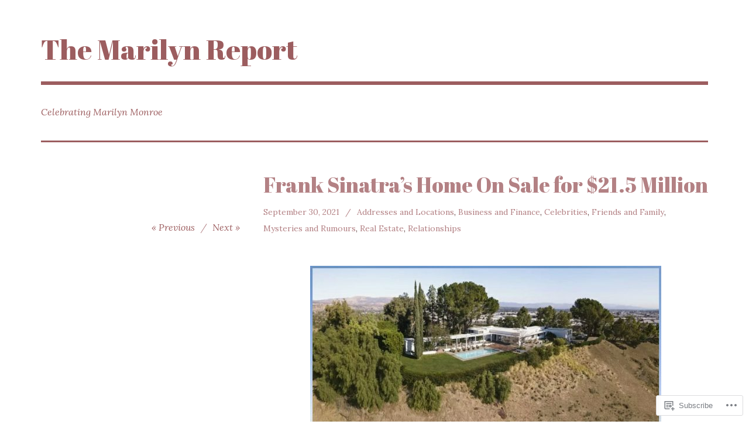

--- FILE ---
content_type: text/html; charset=UTF-8
request_url: https://themarilynreport.com/2021/09/30/frank-sinatras-home-on-sale-for-21-5-million/
body_size: 29052
content:
<!DOCTYPE html>
<html class="no-js" lang="en">
<head>
<meta charset="UTF-8">
<meta name="viewport" content="width=device-width, initial-scale=1">
<link rel="profile" href="http://gmpg.org/xfn/11">
<link rel="pingback" href="https://themarilynreport.com/xmlrpc.php">
<title>Frank Sinatra&#8217;s Home On Sale for $21.5 Million &#8211; The Marilyn Report</title>
<script type="text/javascript">
  WebFontConfig = {"google":{"families":["Abril+Fatface:r:latin,latin-ext","Lora:r,i,b,bi:latin,latin-ext"]},"api_url":"https:\/\/fonts-api.wp.com\/css"};
  (function() {
    var wf = document.createElement('script');
    wf.src = '/wp-content/plugins/custom-fonts/js/webfont.js';
    wf.type = 'text/javascript';
    wf.async = 'true';
    var s = document.getElementsByTagName('script')[0];
    s.parentNode.insertBefore(wf, s);
	})();
</script><style id="jetpack-custom-fonts-css">.wf-active html{font-family:"Lora",serif}.wf-active body, .wf-active button, .wf-active input, .wf-active select, .wf-active textarea{font-family:"Lora",serif}.wf-active pre{font-family:"Lora",serif}.wf-active code, .wf-active kbd, .wf-active tt, .wf-active var{font-family:"Lora",serif}.wf-active button, .wf-active input[type="button"], .wf-active input[type="reset"], .wf-active input[type="submit"]{font-family:"Lora",serif}.wf-active body{font-family:"Lora",serif}.wf-active .site-description{font-family:"Lora",serif}.wf-active .comment-content h5, .wf-active .entry-content h5{font-family:"Lora",serif}.wf-active .comment-content h6, .wf-active .entry-content h6{font-family:"Lora",serif}.wf-active .comment-content address, .wf-active .entry-content address{font-family:"Lora",serif}.wf-active .comment-content blockquote, .wf-active .entry-content blockquote{font-family:"Lora",serif}.wf-active .comment-content q, .wf-active .entry-content q{font-family:"Lora",serif}.wf-active .comment-content cite, .wf-active .entry-content cite{font-family:"Lora",serif}.wf-active #infinite-handle span button{font-family:"Lora",serif}.wf-active #infinite-handle span button:active, .wf-active #infinite-handle span button:focus, .wf-active #infinite-handle span button:hover{font-family:"Lora",serif}.wf-active .site-main .comment-navigation, .wf-active .site-main .post-navigation{font-family:"Lora",serif}@media screen and (min-width: 881px){.wf-active .site-main .post-navigation .meta-nav-title{font-family:"Lora",serif}}@media screen and (min-width: 881px){.wf-active .no-comments{font-family:"Lora",serif}}.wf-active .comment .comment-reply-title a{font-family:"Lora",serif}.wf-active .site-footer .site-info{font-family:"Lora",serif}.wf-active h1{font-style:normal;font-weight:400}.wf-active h1, .wf-active h2, .wf-active h3, .wf-active h4, .wf-active h5, .wf-active h6{font-family:"Abril Fatface",sans-serif;font-weight:400;font-style:normal}.wf-active h1{font-style:normal;font-weight:400}.wf-active h2{font-style:normal;font-weight:400}.wf-active h3{font-style:normal;font-weight:400}.wf-active h4, .wf-active h5, .wf-active h6{font-style:normal;font-weight:400}.wf-active .site-title{font-family:"Abril Fatface",sans-serif;font-weight:400;font-style:normal}@media screen and (min-width: 881px){.wf-active .site-title{font-style:normal;font-weight:400}}.wf-active .entry-title{font-style:normal;font-weight:400}.wf-active .comment-content thead th, .wf-active .entry-content thead th{font-family:"Abril Fatface",sans-serif;font-weight:400;font-style:normal}.wf-active .site-feature .entry-header .entry-title{font-style:normal;font-weight:400}@media screen and (min-width: 881px){.wf-active .site-feature .entry-header .entry-title{font-style:normal;font-weight:400}}.wf-active .author-box h3{font-family:"Abril Fatface",sans-serif;font-weight:400;font-style:normal}.wf-active .single .hentry .entry-title{font-style:normal;font-weight:400}@media screen and (min-width: 881px){.wf-active .single .hentry .entry-title{font-style:normal;font-weight:400}}.wf-active .page .page .entry-title{font-style:normal;font-weight:400}@media screen and (min-width: 881px){.wf-active .page .page .entry-title{font-style:normal;font-weight:400}}.wf-active .archive .page-header .page-title, .wf-active .search .page-header .page-title{font-family:"Abril Fatface",sans-serif;font-weight:400;font-style:normal}.wf-active .card .entry-title{font-style:normal;font-weight:400}.wf-active .error404 .page-title{font-style:normal;font-weight:400}.wf-active .wp-caption .wp-caption-text{font-style:normal;font-weight:400}.wf-active .gallery-caption{font-style:normal;font-weight:400}.wf-active .widget-title{font-family:"Abril Fatface",sans-serif;font-weight:400;font-style:normal}.wf-active .widget_calendar thead th, .wf-active .top_rated .pd_top_rated_holder_posts #top_posts a, .wf-active .widget_goodreads div[class^="gr_custom_title"]{font-family:"Abril Fatface",sans-serif;font-weight:400;font-style:normal}.wf-active div.sharedaddy h3.sd-title, .wf-active .sd-rating h3.sd-title{font-family:"Abril Fatface",sans-serif;font-weight:400;font-style:normal}.wf-active div#jp-relatedposts h3.jp-relatedposts-headline em{font-family:"Abril Fatface",sans-serif;font-weight:400;font-style:normal}.wf-active div#jp-relatedposts div.jp-relatedposts-items-visual h4.jp-relatedposts-post-title, .wf-active div#jp-relatedposts div.jp-relatedposts-items-visual h4.jp-relatedposts-post-title a{font-family:"Abril Fatface",sans-serif;font-weight:400;font-style:normal}</style>
<meta name='robots' content='max-image-preview:large' />
<script>document.documentElement.className = document.documentElement.className.replace("no-js","js");</script>

<!-- Async WordPress.com Remote Login -->
<script id="wpcom_remote_login_js">
var wpcom_remote_login_extra_auth = '';
function wpcom_remote_login_remove_dom_node_id( element_id ) {
	var dom_node = document.getElementById( element_id );
	if ( dom_node ) { dom_node.parentNode.removeChild( dom_node ); }
}
function wpcom_remote_login_remove_dom_node_classes( class_name ) {
	var dom_nodes = document.querySelectorAll( '.' + class_name );
	for ( var i = 0; i < dom_nodes.length; i++ ) {
		dom_nodes[ i ].parentNode.removeChild( dom_nodes[ i ] );
	}
}
function wpcom_remote_login_final_cleanup() {
	wpcom_remote_login_remove_dom_node_classes( "wpcom_remote_login_msg" );
	wpcom_remote_login_remove_dom_node_id( "wpcom_remote_login_key" );
	wpcom_remote_login_remove_dom_node_id( "wpcom_remote_login_validate" );
	wpcom_remote_login_remove_dom_node_id( "wpcom_remote_login_js" );
	wpcom_remote_login_remove_dom_node_id( "wpcom_request_access_iframe" );
	wpcom_remote_login_remove_dom_node_id( "wpcom_request_access_styles" );
}

// Watch for messages back from the remote login
window.addEventListener( "message", function( e ) {
	if ( e.origin === "https://r-login.wordpress.com" ) {
		var data = {};
		try {
			data = JSON.parse( e.data );
		} catch( e ) {
			wpcom_remote_login_final_cleanup();
			return;
		}

		if ( data.msg === 'LOGIN' ) {
			// Clean up the login check iframe
			wpcom_remote_login_remove_dom_node_id( "wpcom_remote_login_key" );

			var id_regex = new RegExp( /^[0-9]+$/ );
			var token_regex = new RegExp( /^.*|.*|.*$/ );
			if (
				token_regex.test( data.token )
				&& id_regex.test( data.wpcomid )
			) {
				// We have everything we need to ask for a login
				var script = document.createElement( "script" );
				script.setAttribute( "id", "wpcom_remote_login_validate" );
				script.src = '/remote-login.php?wpcom_remote_login=validate'
					+ '&wpcomid=' + data.wpcomid
					+ '&token=' + encodeURIComponent( data.token )
					+ '&host=' + window.location.protocol
					+ '//' + window.location.hostname
					+ '&postid=6633'
					+ '&is_singular=1';
				document.body.appendChild( script );
			}

			return;
		}

		// Safari ITP, not logged in, so redirect
		if ( data.msg === 'LOGIN-REDIRECT' ) {
			window.location = 'https://wordpress.com/log-in?redirect_to=' + window.location.href;
			return;
		}

		// Safari ITP, storage access failed, remove the request
		if ( data.msg === 'LOGIN-REMOVE' ) {
			var css_zap = 'html { -webkit-transition: margin-top 1s; transition: margin-top 1s; } /* 9001 */ html { margin-top: 0 !important; } * html body { margin-top: 0 !important; } @media screen and ( max-width: 782px ) { html { margin-top: 0 !important; } * html body { margin-top: 0 !important; } }';
			var style_zap = document.createElement( 'style' );
			style_zap.type = 'text/css';
			style_zap.appendChild( document.createTextNode( css_zap ) );
			document.body.appendChild( style_zap );

			var e = document.getElementById( 'wpcom_request_access_iframe' );
			e.parentNode.removeChild( e );

			document.cookie = 'wordpress_com_login_access=denied; path=/; max-age=31536000';

			return;
		}

		// Safari ITP
		if ( data.msg === 'REQUEST_ACCESS' ) {
			console.log( 'request access: safari' );

			// Check ITP iframe enable/disable knob
			if ( wpcom_remote_login_extra_auth !== 'safari_itp_iframe' ) {
				return;
			}

			// If we are in a "private window" there is no ITP.
			var private_window = false;
			try {
				var opendb = window.openDatabase( null, null, null, null );
			} catch( e ) {
				private_window = true;
			}

			if ( private_window ) {
				console.log( 'private window' );
				return;
			}

			var iframe = document.createElement( 'iframe' );
			iframe.id = 'wpcom_request_access_iframe';
			iframe.setAttribute( 'scrolling', 'no' );
			iframe.setAttribute( 'sandbox', 'allow-storage-access-by-user-activation allow-scripts allow-same-origin allow-top-navigation-by-user-activation' );
			iframe.src = 'https://r-login.wordpress.com/remote-login.php?wpcom_remote_login=request_access&origin=' + encodeURIComponent( data.origin ) + '&wpcomid=' + encodeURIComponent( data.wpcomid );

			var css = 'html { -webkit-transition: margin-top 1s; transition: margin-top 1s; } /* 9001 */ html { margin-top: 46px !important; } * html body { margin-top: 46px !important; } @media screen and ( max-width: 660px ) { html { margin-top: 71px !important; } * html body { margin-top: 71px !important; } #wpcom_request_access_iframe { display: block; height: 71px !important; } } #wpcom_request_access_iframe { border: 0px; height: 46px; position: fixed; top: 0; left: 0; width: 100%; min-width: 100%; z-index: 99999; background: #23282d; } ';

			var style = document.createElement( 'style' );
			style.type = 'text/css';
			style.id = 'wpcom_request_access_styles';
			style.appendChild( document.createTextNode( css ) );
			document.body.appendChild( style );

			document.body.appendChild( iframe );
		}

		if ( data.msg === 'DONE' ) {
			wpcom_remote_login_final_cleanup();
		}
	}
}, false );

// Inject the remote login iframe after the page has had a chance to load
// more critical resources
window.addEventListener( "DOMContentLoaded", function( e ) {
	var iframe = document.createElement( "iframe" );
	iframe.style.display = "none";
	iframe.setAttribute( "scrolling", "no" );
	iframe.setAttribute( "id", "wpcom_remote_login_key" );
	iframe.src = "https://r-login.wordpress.com/remote-login.php"
		+ "?wpcom_remote_login=key"
		+ "&origin=aHR0cHM6Ly90aGVtYXJpbHlucmVwb3J0LmNvbQ%3D%3D"
		+ "&wpcomid=107307229"
		+ "&time=" + Math.floor( Date.now() / 1000 );
	document.body.appendChild( iframe );
}, false );
</script>
<link rel='dns-prefetch' href='//s0.wp.com' />
<link rel="alternate" type="application/rss+xml" title="The Marilyn Report &raquo; Feed" href="https://themarilynreport.com/feed/" />
<link rel="alternate" type="application/rss+xml" title="The Marilyn Report &raquo; Comments Feed" href="https://themarilynreport.com/comments/feed/" />
<link rel="alternate" type="application/rss+xml" title="The Marilyn Report &raquo; Frank Sinatra&#8217;s Home On Sale for $21.5&nbsp;Million Comments Feed" href="https://themarilynreport.com/2021/09/30/frank-sinatras-home-on-sale-for-21-5-million/feed/" />
	<script type="text/javascript">
		/* <![CDATA[ */
		function addLoadEvent(func) {
			var oldonload = window.onload;
			if (typeof window.onload != 'function') {
				window.onload = func;
			} else {
				window.onload = function () {
					oldonload();
					func();
				}
			}
		}
		/* ]]> */
	</script>
	<link crossorigin='anonymous' rel='stylesheet' id='all-css-0-1' href='/wp-content/mu-plugins/likes/jetpack-likes.css?m=1743883414i&cssminify=yes' type='text/css' media='all' />
<style id='wp-emoji-styles-inline-css'>

	img.wp-smiley, img.emoji {
		display: inline !important;
		border: none !important;
		box-shadow: none !important;
		height: 1em !important;
		width: 1em !important;
		margin: 0 0.07em !important;
		vertical-align: -0.1em !important;
		background: none !important;
		padding: 0 !important;
	}
/*# sourceURL=wp-emoji-styles-inline-css */
</style>
<link crossorigin='anonymous' rel='stylesheet' id='all-css-2-1' href='/wp-content/plugins/gutenberg-core/v22.4.2/build/styles/block-library/style.min.css?m=1769608164i&cssminify=yes' type='text/css' media='all' />
<style id='wp-block-library-inline-css'>
.has-text-align-justify {
	text-align:justify;
}
.has-text-align-justify{text-align:justify;}

/*# sourceURL=wp-block-library-inline-css */
</style><style id='global-styles-inline-css'>
:root{--wp--preset--aspect-ratio--square: 1;--wp--preset--aspect-ratio--4-3: 4/3;--wp--preset--aspect-ratio--3-4: 3/4;--wp--preset--aspect-ratio--3-2: 3/2;--wp--preset--aspect-ratio--2-3: 2/3;--wp--preset--aspect-ratio--16-9: 16/9;--wp--preset--aspect-ratio--9-16: 9/16;--wp--preset--color--black: #000000;--wp--preset--color--cyan-bluish-gray: #abb8c3;--wp--preset--color--white: #ffffff;--wp--preset--color--pale-pink: #f78da7;--wp--preset--color--vivid-red: #cf2e2e;--wp--preset--color--luminous-vivid-orange: #ff6900;--wp--preset--color--luminous-vivid-amber: #fcb900;--wp--preset--color--light-green-cyan: #7bdcb5;--wp--preset--color--vivid-green-cyan: #00d084;--wp--preset--color--pale-cyan-blue: #8ed1fc;--wp--preset--color--vivid-cyan-blue: #0693e3;--wp--preset--color--vivid-purple: #9b51e0;--wp--preset--color--dark-gray: #666666;--wp--preset--color--medium-gray: #999999;--wp--preset--color--light-gray: #cccccc;--wp--preset--color--red: #f35029;--wp--preset--color--dark-red: #aa2e11;--wp--preset--gradient--vivid-cyan-blue-to-vivid-purple: linear-gradient(135deg,rgb(6,147,227) 0%,rgb(155,81,224) 100%);--wp--preset--gradient--light-green-cyan-to-vivid-green-cyan: linear-gradient(135deg,rgb(122,220,180) 0%,rgb(0,208,130) 100%);--wp--preset--gradient--luminous-vivid-amber-to-luminous-vivid-orange: linear-gradient(135deg,rgb(252,185,0) 0%,rgb(255,105,0) 100%);--wp--preset--gradient--luminous-vivid-orange-to-vivid-red: linear-gradient(135deg,rgb(255,105,0) 0%,rgb(207,46,46) 100%);--wp--preset--gradient--very-light-gray-to-cyan-bluish-gray: linear-gradient(135deg,rgb(238,238,238) 0%,rgb(169,184,195) 100%);--wp--preset--gradient--cool-to-warm-spectrum: linear-gradient(135deg,rgb(74,234,220) 0%,rgb(151,120,209) 20%,rgb(207,42,186) 40%,rgb(238,44,130) 60%,rgb(251,105,98) 80%,rgb(254,248,76) 100%);--wp--preset--gradient--blush-light-purple: linear-gradient(135deg,rgb(255,206,236) 0%,rgb(152,150,240) 100%);--wp--preset--gradient--blush-bordeaux: linear-gradient(135deg,rgb(254,205,165) 0%,rgb(254,45,45) 50%,rgb(107,0,62) 100%);--wp--preset--gradient--luminous-dusk: linear-gradient(135deg,rgb(255,203,112) 0%,rgb(199,81,192) 50%,rgb(65,88,208) 100%);--wp--preset--gradient--pale-ocean: linear-gradient(135deg,rgb(255,245,203) 0%,rgb(182,227,212) 50%,rgb(51,167,181) 100%);--wp--preset--gradient--electric-grass: linear-gradient(135deg,rgb(202,248,128) 0%,rgb(113,206,126) 100%);--wp--preset--gradient--midnight: linear-gradient(135deg,rgb(2,3,129) 0%,rgb(40,116,252) 100%);--wp--preset--font-size--small: 13px;--wp--preset--font-size--medium: 20px;--wp--preset--font-size--large: 36px;--wp--preset--font-size--x-large: 42px;--wp--preset--font-family--albert-sans: 'Albert Sans', sans-serif;--wp--preset--font-family--alegreya: Alegreya, serif;--wp--preset--font-family--arvo: Arvo, serif;--wp--preset--font-family--bodoni-moda: 'Bodoni Moda', serif;--wp--preset--font-family--bricolage-grotesque: 'Bricolage Grotesque', sans-serif;--wp--preset--font-family--cabin: Cabin, sans-serif;--wp--preset--font-family--chivo: Chivo, sans-serif;--wp--preset--font-family--commissioner: Commissioner, sans-serif;--wp--preset--font-family--cormorant: Cormorant, serif;--wp--preset--font-family--courier-prime: 'Courier Prime', monospace;--wp--preset--font-family--crimson-pro: 'Crimson Pro', serif;--wp--preset--font-family--dm-mono: 'DM Mono', monospace;--wp--preset--font-family--dm-sans: 'DM Sans', sans-serif;--wp--preset--font-family--dm-serif-display: 'DM Serif Display', serif;--wp--preset--font-family--domine: Domine, serif;--wp--preset--font-family--eb-garamond: 'EB Garamond', serif;--wp--preset--font-family--epilogue: Epilogue, sans-serif;--wp--preset--font-family--fahkwang: Fahkwang, sans-serif;--wp--preset--font-family--figtree: Figtree, sans-serif;--wp--preset--font-family--fira-sans: 'Fira Sans', sans-serif;--wp--preset--font-family--fjalla-one: 'Fjalla One', sans-serif;--wp--preset--font-family--fraunces: Fraunces, serif;--wp--preset--font-family--gabarito: Gabarito, system-ui;--wp--preset--font-family--ibm-plex-mono: 'IBM Plex Mono', monospace;--wp--preset--font-family--ibm-plex-sans: 'IBM Plex Sans', sans-serif;--wp--preset--font-family--ibarra-real-nova: 'Ibarra Real Nova', serif;--wp--preset--font-family--instrument-serif: 'Instrument Serif', serif;--wp--preset--font-family--inter: Inter, sans-serif;--wp--preset--font-family--josefin-sans: 'Josefin Sans', sans-serif;--wp--preset--font-family--jost: Jost, sans-serif;--wp--preset--font-family--libre-baskerville: 'Libre Baskerville', serif;--wp--preset--font-family--libre-franklin: 'Libre Franklin', sans-serif;--wp--preset--font-family--literata: Literata, serif;--wp--preset--font-family--lora: Lora, serif;--wp--preset--font-family--merriweather: Merriweather, serif;--wp--preset--font-family--montserrat: Montserrat, sans-serif;--wp--preset--font-family--newsreader: Newsreader, serif;--wp--preset--font-family--noto-sans-mono: 'Noto Sans Mono', sans-serif;--wp--preset--font-family--nunito: Nunito, sans-serif;--wp--preset--font-family--open-sans: 'Open Sans', sans-serif;--wp--preset--font-family--overpass: Overpass, sans-serif;--wp--preset--font-family--pt-serif: 'PT Serif', serif;--wp--preset--font-family--petrona: Petrona, serif;--wp--preset--font-family--piazzolla: Piazzolla, serif;--wp--preset--font-family--playfair-display: 'Playfair Display', serif;--wp--preset--font-family--plus-jakarta-sans: 'Plus Jakarta Sans', sans-serif;--wp--preset--font-family--poppins: Poppins, sans-serif;--wp--preset--font-family--raleway: Raleway, sans-serif;--wp--preset--font-family--roboto: Roboto, sans-serif;--wp--preset--font-family--roboto-slab: 'Roboto Slab', serif;--wp--preset--font-family--rubik: Rubik, sans-serif;--wp--preset--font-family--rufina: Rufina, serif;--wp--preset--font-family--sora: Sora, sans-serif;--wp--preset--font-family--source-sans-3: 'Source Sans 3', sans-serif;--wp--preset--font-family--source-serif-4: 'Source Serif 4', serif;--wp--preset--font-family--space-mono: 'Space Mono', monospace;--wp--preset--font-family--syne: Syne, sans-serif;--wp--preset--font-family--texturina: Texturina, serif;--wp--preset--font-family--urbanist: Urbanist, sans-serif;--wp--preset--font-family--work-sans: 'Work Sans', sans-serif;--wp--preset--spacing--20: 0.44rem;--wp--preset--spacing--30: 0.67rem;--wp--preset--spacing--40: 1rem;--wp--preset--spacing--50: 1.5rem;--wp--preset--spacing--60: 2.25rem;--wp--preset--spacing--70: 3.38rem;--wp--preset--spacing--80: 5.06rem;--wp--preset--shadow--natural: 6px 6px 9px rgba(0, 0, 0, 0.2);--wp--preset--shadow--deep: 12px 12px 50px rgba(0, 0, 0, 0.4);--wp--preset--shadow--sharp: 6px 6px 0px rgba(0, 0, 0, 0.2);--wp--preset--shadow--outlined: 6px 6px 0px -3px rgb(255, 255, 255), 6px 6px rgb(0, 0, 0);--wp--preset--shadow--crisp: 6px 6px 0px rgb(0, 0, 0);}:where(body) { margin: 0; }:where(.is-layout-flex){gap: 0.5em;}:where(.is-layout-grid){gap: 0.5em;}body .is-layout-flex{display: flex;}.is-layout-flex{flex-wrap: wrap;align-items: center;}.is-layout-flex > :is(*, div){margin: 0;}body .is-layout-grid{display: grid;}.is-layout-grid > :is(*, div){margin: 0;}body{padding-top: 0px;padding-right: 0px;padding-bottom: 0px;padding-left: 0px;}:root :where(.wp-element-button, .wp-block-button__link){background-color: #32373c;border-width: 0;color: #fff;font-family: inherit;font-size: inherit;font-style: inherit;font-weight: inherit;letter-spacing: inherit;line-height: inherit;padding-top: calc(0.667em + 2px);padding-right: calc(1.333em + 2px);padding-bottom: calc(0.667em + 2px);padding-left: calc(1.333em + 2px);text-decoration: none;text-transform: inherit;}.has-black-color{color: var(--wp--preset--color--black) !important;}.has-cyan-bluish-gray-color{color: var(--wp--preset--color--cyan-bluish-gray) !important;}.has-white-color{color: var(--wp--preset--color--white) !important;}.has-pale-pink-color{color: var(--wp--preset--color--pale-pink) !important;}.has-vivid-red-color{color: var(--wp--preset--color--vivid-red) !important;}.has-luminous-vivid-orange-color{color: var(--wp--preset--color--luminous-vivid-orange) !important;}.has-luminous-vivid-amber-color{color: var(--wp--preset--color--luminous-vivid-amber) !important;}.has-light-green-cyan-color{color: var(--wp--preset--color--light-green-cyan) !important;}.has-vivid-green-cyan-color{color: var(--wp--preset--color--vivid-green-cyan) !important;}.has-pale-cyan-blue-color{color: var(--wp--preset--color--pale-cyan-blue) !important;}.has-vivid-cyan-blue-color{color: var(--wp--preset--color--vivid-cyan-blue) !important;}.has-vivid-purple-color{color: var(--wp--preset--color--vivid-purple) !important;}.has-dark-gray-color{color: var(--wp--preset--color--dark-gray) !important;}.has-medium-gray-color{color: var(--wp--preset--color--medium-gray) !important;}.has-light-gray-color{color: var(--wp--preset--color--light-gray) !important;}.has-red-color{color: var(--wp--preset--color--red) !important;}.has-dark-red-color{color: var(--wp--preset--color--dark-red) !important;}.has-black-background-color{background-color: var(--wp--preset--color--black) !important;}.has-cyan-bluish-gray-background-color{background-color: var(--wp--preset--color--cyan-bluish-gray) !important;}.has-white-background-color{background-color: var(--wp--preset--color--white) !important;}.has-pale-pink-background-color{background-color: var(--wp--preset--color--pale-pink) !important;}.has-vivid-red-background-color{background-color: var(--wp--preset--color--vivid-red) !important;}.has-luminous-vivid-orange-background-color{background-color: var(--wp--preset--color--luminous-vivid-orange) !important;}.has-luminous-vivid-amber-background-color{background-color: var(--wp--preset--color--luminous-vivid-amber) !important;}.has-light-green-cyan-background-color{background-color: var(--wp--preset--color--light-green-cyan) !important;}.has-vivid-green-cyan-background-color{background-color: var(--wp--preset--color--vivid-green-cyan) !important;}.has-pale-cyan-blue-background-color{background-color: var(--wp--preset--color--pale-cyan-blue) !important;}.has-vivid-cyan-blue-background-color{background-color: var(--wp--preset--color--vivid-cyan-blue) !important;}.has-vivid-purple-background-color{background-color: var(--wp--preset--color--vivid-purple) !important;}.has-dark-gray-background-color{background-color: var(--wp--preset--color--dark-gray) !important;}.has-medium-gray-background-color{background-color: var(--wp--preset--color--medium-gray) !important;}.has-light-gray-background-color{background-color: var(--wp--preset--color--light-gray) !important;}.has-red-background-color{background-color: var(--wp--preset--color--red) !important;}.has-dark-red-background-color{background-color: var(--wp--preset--color--dark-red) !important;}.has-black-border-color{border-color: var(--wp--preset--color--black) !important;}.has-cyan-bluish-gray-border-color{border-color: var(--wp--preset--color--cyan-bluish-gray) !important;}.has-white-border-color{border-color: var(--wp--preset--color--white) !important;}.has-pale-pink-border-color{border-color: var(--wp--preset--color--pale-pink) !important;}.has-vivid-red-border-color{border-color: var(--wp--preset--color--vivid-red) !important;}.has-luminous-vivid-orange-border-color{border-color: var(--wp--preset--color--luminous-vivid-orange) !important;}.has-luminous-vivid-amber-border-color{border-color: var(--wp--preset--color--luminous-vivid-amber) !important;}.has-light-green-cyan-border-color{border-color: var(--wp--preset--color--light-green-cyan) !important;}.has-vivid-green-cyan-border-color{border-color: var(--wp--preset--color--vivid-green-cyan) !important;}.has-pale-cyan-blue-border-color{border-color: var(--wp--preset--color--pale-cyan-blue) !important;}.has-vivid-cyan-blue-border-color{border-color: var(--wp--preset--color--vivid-cyan-blue) !important;}.has-vivid-purple-border-color{border-color: var(--wp--preset--color--vivid-purple) !important;}.has-dark-gray-border-color{border-color: var(--wp--preset--color--dark-gray) !important;}.has-medium-gray-border-color{border-color: var(--wp--preset--color--medium-gray) !important;}.has-light-gray-border-color{border-color: var(--wp--preset--color--light-gray) !important;}.has-red-border-color{border-color: var(--wp--preset--color--red) !important;}.has-dark-red-border-color{border-color: var(--wp--preset--color--dark-red) !important;}.has-vivid-cyan-blue-to-vivid-purple-gradient-background{background: var(--wp--preset--gradient--vivid-cyan-blue-to-vivid-purple) !important;}.has-light-green-cyan-to-vivid-green-cyan-gradient-background{background: var(--wp--preset--gradient--light-green-cyan-to-vivid-green-cyan) !important;}.has-luminous-vivid-amber-to-luminous-vivid-orange-gradient-background{background: var(--wp--preset--gradient--luminous-vivid-amber-to-luminous-vivid-orange) !important;}.has-luminous-vivid-orange-to-vivid-red-gradient-background{background: var(--wp--preset--gradient--luminous-vivid-orange-to-vivid-red) !important;}.has-very-light-gray-to-cyan-bluish-gray-gradient-background{background: var(--wp--preset--gradient--very-light-gray-to-cyan-bluish-gray) !important;}.has-cool-to-warm-spectrum-gradient-background{background: var(--wp--preset--gradient--cool-to-warm-spectrum) !important;}.has-blush-light-purple-gradient-background{background: var(--wp--preset--gradient--blush-light-purple) !important;}.has-blush-bordeaux-gradient-background{background: var(--wp--preset--gradient--blush-bordeaux) !important;}.has-luminous-dusk-gradient-background{background: var(--wp--preset--gradient--luminous-dusk) !important;}.has-pale-ocean-gradient-background{background: var(--wp--preset--gradient--pale-ocean) !important;}.has-electric-grass-gradient-background{background: var(--wp--preset--gradient--electric-grass) !important;}.has-midnight-gradient-background{background: var(--wp--preset--gradient--midnight) !important;}.has-small-font-size{font-size: var(--wp--preset--font-size--small) !important;}.has-medium-font-size{font-size: var(--wp--preset--font-size--medium) !important;}.has-large-font-size{font-size: var(--wp--preset--font-size--large) !important;}.has-x-large-font-size{font-size: var(--wp--preset--font-size--x-large) !important;}.has-albert-sans-font-family{font-family: var(--wp--preset--font-family--albert-sans) !important;}.has-alegreya-font-family{font-family: var(--wp--preset--font-family--alegreya) !important;}.has-arvo-font-family{font-family: var(--wp--preset--font-family--arvo) !important;}.has-bodoni-moda-font-family{font-family: var(--wp--preset--font-family--bodoni-moda) !important;}.has-bricolage-grotesque-font-family{font-family: var(--wp--preset--font-family--bricolage-grotesque) !important;}.has-cabin-font-family{font-family: var(--wp--preset--font-family--cabin) !important;}.has-chivo-font-family{font-family: var(--wp--preset--font-family--chivo) !important;}.has-commissioner-font-family{font-family: var(--wp--preset--font-family--commissioner) !important;}.has-cormorant-font-family{font-family: var(--wp--preset--font-family--cormorant) !important;}.has-courier-prime-font-family{font-family: var(--wp--preset--font-family--courier-prime) !important;}.has-crimson-pro-font-family{font-family: var(--wp--preset--font-family--crimson-pro) !important;}.has-dm-mono-font-family{font-family: var(--wp--preset--font-family--dm-mono) !important;}.has-dm-sans-font-family{font-family: var(--wp--preset--font-family--dm-sans) !important;}.has-dm-serif-display-font-family{font-family: var(--wp--preset--font-family--dm-serif-display) !important;}.has-domine-font-family{font-family: var(--wp--preset--font-family--domine) !important;}.has-eb-garamond-font-family{font-family: var(--wp--preset--font-family--eb-garamond) !important;}.has-epilogue-font-family{font-family: var(--wp--preset--font-family--epilogue) !important;}.has-fahkwang-font-family{font-family: var(--wp--preset--font-family--fahkwang) !important;}.has-figtree-font-family{font-family: var(--wp--preset--font-family--figtree) !important;}.has-fira-sans-font-family{font-family: var(--wp--preset--font-family--fira-sans) !important;}.has-fjalla-one-font-family{font-family: var(--wp--preset--font-family--fjalla-one) !important;}.has-fraunces-font-family{font-family: var(--wp--preset--font-family--fraunces) !important;}.has-gabarito-font-family{font-family: var(--wp--preset--font-family--gabarito) !important;}.has-ibm-plex-mono-font-family{font-family: var(--wp--preset--font-family--ibm-plex-mono) !important;}.has-ibm-plex-sans-font-family{font-family: var(--wp--preset--font-family--ibm-plex-sans) !important;}.has-ibarra-real-nova-font-family{font-family: var(--wp--preset--font-family--ibarra-real-nova) !important;}.has-instrument-serif-font-family{font-family: var(--wp--preset--font-family--instrument-serif) !important;}.has-inter-font-family{font-family: var(--wp--preset--font-family--inter) !important;}.has-josefin-sans-font-family{font-family: var(--wp--preset--font-family--josefin-sans) !important;}.has-jost-font-family{font-family: var(--wp--preset--font-family--jost) !important;}.has-libre-baskerville-font-family{font-family: var(--wp--preset--font-family--libre-baskerville) !important;}.has-libre-franklin-font-family{font-family: var(--wp--preset--font-family--libre-franklin) !important;}.has-literata-font-family{font-family: var(--wp--preset--font-family--literata) !important;}.has-lora-font-family{font-family: var(--wp--preset--font-family--lora) !important;}.has-merriweather-font-family{font-family: var(--wp--preset--font-family--merriweather) !important;}.has-montserrat-font-family{font-family: var(--wp--preset--font-family--montserrat) !important;}.has-newsreader-font-family{font-family: var(--wp--preset--font-family--newsreader) !important;}.has-noto-sans-mono-font-family{font-family: var(--wp--preset--font-family--noto-sans-mono) !important;}.has-nunito-font-family{font-family: var(--wp--preset--font-family--nunito) !important;}.has-open-sans-font-family{font-family: var(--wp--preset--font-family--open-sans) !important;}.has-overpass-font-family{font-family: var(--wp--preset--font-family--overpass) !important;}.has-pt-serif-font-family{font-family: var(--wp--preset--font-family--pt-serif) !important;}.has-petrona-font-family{font-family: var(--wp--preset--font-family--petrona) !important;}.has-piazzolla-font-family{font-family: var(--wp--preset--font-family--piazzolla) !important;}.has-playfair-display-font-family{font-family: var(--wp--preset--font-family--playfair-display) !important;}.has-plus-jakarta-sans-font-family{font-family: var(--wp--preset--font-family--plus-jakarta-sans) !important;}.has-poppins-font-family{font-family: var(--wp--preset--font-family--poppins) !important;}.has-raleway-font-family{font-family: var(--wp--preset--font-family--raleway) !important;}.has-roboto-font-family{font-family: var(--wp--preset--font-family--roboto) !important;}.has-roboto-slab-font-family{font-family: var(--wp--preset--font-family--roboto-slab) !important;}.has-rubik-font-family{font-family: var(--wp--preset--font-family--rubik) !important;}.has-rufina-font-family{font-family: var(--wp--preset--font-family--rufina) !important;}.has-sora-font-family{font-family: var(--wp--preset--font-family--sora) !important;}.has-source-sans-3-font-family{font-family: var(--wp--preset--font-family--source-sans-3) !important;}.has-source-serif-4-font-family{font-family: var(--wp--preset--font-family--source-serif-4) !important;}.has-space-mono-font-family{font-family: var(--wp--preset--font-family--space-mono) !important;}.has-syne-font-family{font-family: var(--wp--preset--font-family--syne) !important;}.has-texturina-font-family{font-family: var(--wp--preset--font-family--texturina) !important;}.has-urbanist-font-family{font-family: var(--wp--preset--font-family--urbanist) !important;}.has-work-sans-font-family{font-family: var(--wp--preset--font-family--work-sans) !important;}
/*# sourceURL=global-styles-inline-css */
</style>

<style id='classic-theme-styles-inline-css'>
.wp-block-button__link{background-color:#32373c;border-radius:9999px;box-shadow:none;color:#fff;font-size:1.125em;padding:calc(.667em + 2px) calc(1.333em + 2px);text-decoration:none}.wp-block-file__button{background:#32373c;color:#fff}.wp-block-accordion-heading{margin:0}.wp-block-accordion-heading__toggle{background-color:inherit!important;color:inherit!important}.wp-block-accordion-heading__toggle:not(:focus-visible){outline:none}.wp-block-accordion-heading__toggle:focus,.wp-block-accordion-heading__toggle:hover{background-color:inherit!important;border:none;box-shadow:none;color:inherit;padding:var(--wp--preset--spacing--20,1em) 0;text-decoration:none}.wp-block-accordion-heading__toggle:focus-visible{outline:auto;outline-offset:0}
/*# sourceURL=/wp-content/plugins/gutenberg-core/v22.4.2/build/styles/block-library/classic.min.css */
</style>
<link crossorigin='anonymous' rel='stylesheet' id='all-css-4-1' href='/_static/??[base64]/9/QUPnqR/&cssminify=yes' type='text/css' media='all' />
<style id='rebalance-style-inline-css'>
.entry-meta .author { clip: rect(1px, 1px, 1px, 1px); height: 1px; position: absolute; overflow: hidden; width: 1px; }
/*# sourceURL=rebalance-style-inline-css */
</style>
<link crossorigin='anonymous' rel='stylesheet' id='print-css-5-1' href='/wp-content/mu-plugins/global-print/global-print.css?m=1465851035i&cssminify=yes' type='text/css' media='print' />
<style id='jetpack-global-styles-frontend-style-inline-css'>
:root { --font-headings: unset; --font-base: unset; --font-headings-default: -apple-system,BlinkMacSystemFont,"Segoe UI",Roboto,Oxygen-Sans,Ubuntu,Cantarell,"Helvetica Neue",sans-serif; --font-base-default: -apple-system,BlinkMacSystemFont,"Segoe UI",Roboto,Oxygen-Sans,Ubuntu,Cantarell,"Helvetica Neue",sans-serif;}
/*# sourceURL=jetpack-global-styles-frontend-style-inline-css */
</style>
<link crossorigin='anonymous' rel='stylesheet' id='all-css-8-1' href='/_static/??-eJyNjcEKwjAQRH/IuFRT6kX8FNkmS5K6yQY3Qfx7bfEiXrwM82B4A49qnJRGpUHupnIPqSgs1Cq624chi6zhO5OCRryTR++fW00l7J3qDv43XVNxoOISsmEJol/wY2uR8vs3WggsM/I6uOTzMI3Hw8lOg11eUT1JKA==&cssminify=yes' type='text/css' media='all' />
<script type="text/javascript" id="wpcom-actionbar-placeholder-js-extra">
/* <![CDATA[ */
var actionbardata = {"siteID":"107307229","postID":"6633","siteURL":"https://themarilynreport.com","xhrURL":"https://themarilynreport.com/wp-admin/admin-ajax.php","nonce":"ed6cb78177","isLoggedIn":"","statusMessage":"","subsEmailDefault":"instantly","proxyScriptUrl":"https://s0.wp.com/wp-content/js/wpcom-proxy-request.js?m=1513050504i&amp;ver=20211021","shortlink":"https://wp.me/p7gfvL-1IZ","i18n":{"followedText":"New posts from this site will now appear in your \u003Ca href=\"https://wordpress.com/reader\"\u003EReader\u003C/a\u003E","foldBar":"Collapse this bar","unfoldBar":"Expand this bar","shortLinkCopied":"Shortlink copied to clipboard."}};
//# sourceURL=wpcom-actionbar-placeholder-js-extra
/* ]]> */
</script>
<script type="text/javascript" id="jetpack-mu-wpcom-settings-js-before">
/* <![CDATA[ */
var JETPACK_MU_WPCOM_SETTINGS = {"assetsUrl":"https://s0.wp.com/wp-content/mu-plugins/jetpack-mu-wpcom-plugin/moon/jetpack_vendor/automattic/jetpack-mu-wpcom/src/build/"};
//# sourceURL=jetpack-mu-wpcom-settings-js-before
/* ]]> */
</script>
<script crossorigin='anonymous' type='text/javascript'  src='/_static/??-eJzTLy/QTc7PK0nNK9HPKtYvyinRLSjKr6jUyyrW0QfKZeYl55SmpBaDJLMKS1OLKqGUXm5mHkFFurmZ6UWJJalQxfa5tobmRgamxgZmFpZZACbyLJI='></script>
<script type="text/javascript" id="rlt-proxy-js-after">
/* <![CDATA[ */
	rltInitialize( {"token":null,"iframeOrigins":["https:\/\/widgets.wp.com"]} );
//# sourceURL=rlt-proxy-js-after
/* ]]> */
</script>
<link rel="EditURI" type="application/rsd+xml" title="RSD" href="https://marilynreport.wordpress.com/xmlrpc.php?rsd" />
<meta name="generator" content="WordPress.com" />
<link rel="canonical" href="https://themarilynreport.com/2021/09/30/frank-sinatras-home-on-sale-for-21-5-million/" />
<link rel='shortlink' href='https://wp.me/p7gfvL-1IZ' />
<link rel="alternate" type="application/json+oembed" href="https://public-api.wordpress.com/oembed/?format=json&amp;url=https%3A%2F%2Fthemarilynreport.com%2F2021%2F09%2F30%2Ffrank-sinatras-home-on-sale-for-21-5-million%2F&amp;for=wpcom-auto-discovery" /><link rel="alternate" type="application/xml+oembed" href="https://public-api.wordpress.com/oembed/?format=xml&amp;url=https%3A%2F%2Fthemarilynreport.com%2F2021%2F09%2F30%2Ffrank-sinatras-home-on-sale-for-21-5-million%2F&amp;for=wpcom-auto-discovery" />
<!-- Jetpack Open Graph Tags -->
<meta property="og:type" content="article" />
<meta property="og:title" content="Frank Sinatra&#8217;s Home On Sale for $21.5 Million" />
<meta property="og:url" content="https://themarilynreport.com/2021/09/30/frank-sinatras-home-on-sale-for-21-5-million/" />
<meta property="og:description" content="Once home to Frank Sinatra, a property in the Los Angeles suburb of Chatsworth is on the market for $21.5 million, the LA Daily News reports. Marilyn, who dated Sinatra on and off throughout 1961, …" />
<meta property="article:published_time" content="2021-09-30T21:52:12+00:00" />
<meta property="article:modified_time" content="2021-11-07T21:03:20+00:00" />
<meta property="og:site_name" content="The Marilyn Report" />
<meta property="og:image" content="https://themarilynreport.com/wp-content/uploads/2021/09/incollage_20210930_184425697-e1633024059752.jpg" />
<meta property="og:image:width" content="600" />
<meta property="og:image:height" content="600" />
<meta property="og:image:alt" content="" />
<meta property="og:locale" content="en_US" />
<meta property="article:publisher" content="https://www.facebook.com/WordPresscom" />
<meta name="twitter:text:title" content="Frank Sinatra&#8217;s Home On Sale for $21.5&nbsp;Million" />
<meta name="twitter:image" content="https://themarilynreport.com/wp-content/uploads/2021/09/incollage_20210930_184425697-e1633024059752.jpg?w=640" />
<meta name="twitter:card" content="summary_large_image" />

<!-- End Jetpack Open Graph Tags -->
<link rel="search" type="application/opensearchdescription+xml" href="https://themarilynreport.com/osd.xml" title="The Marilyn Report" />
<link rel="search" type="application/opensearchdescription+xml" href="https://s1.wp.com/opensearch.xml" title="WordPress.com" />
<meta name="theme-color" content="#ffffff" />
		<style type="text/css">
			.recentcomments a {
				display: inline !important;
				padding: 0 !important;
				margin: 0 !important;
			}

			table.recentcommentsavatartop img.avatar, table.recentcommentsavatarend img.avatar {
				border: 0px;
				margin: 0;
			}

			table.recentcommentsavatartop a, table.recentcommentsavatarend a {
				border: 0px !important;
				background-color: transparent !important;
			}

			td.recentcommentsavatarend, td.recentcommentsavatartop {
				padding: 0px 0px 1px 0px;
				margin: 0px;
			}

			td.recentcommentstextend {
				border: none !important;
				padding: 0px 0px 2px 10px;
			}

			.rtl td.recentcommentstextend {
				padding: 0px 10px 2px 0px;
			}

			td.recentcommentstexttop {
				border: none;
				padding: 0px 0px 0px 10px;
			}

			.rtl td.recentcommentstexttop {
				padding: 0px 10px 0px 0px;
			}
		</style>
		<meta name="description" content="Once home to Frank Sinatra, a property in the Los Angeles suburb of Chatsworth is on the market for $21.5 million, the LA Daily News reports. Marilyn, who dated Sinatra on and off throughout 1961, stayed there that summer while he was touring Europe. (Although it is sometimes claimed that she &#039;rendezvoused with JFK&#039; at&hellip;" />
<style type="text/css" id="custom-colors-css">body,
		button,
		input[type="button"],
		input[type="reset"],
		input[type="submit"],
		ins,
		mark,
		.main-navigation .children,
		.main-navigation .sub-menu,
		.main-navigation > div,
		.menu-toggle,
		.menu-toggle:focus,
		.entry-image .entry-image-caption,
		#infinite-handle span button,
		.comment .comment-reply-title a { background-color: #ffffff;}
.card:hover .entry-header,
		.card .entry-title a:hover,
		.card:hover .entry-title a:hover { border-color: #ffffff;}
button:active,
		button:focus,
		button:hover,
		input[type="button"]:active,
		input[type="button"]:focus,
		input[type="button"]:hover,
		input[type="reset"]:active,
		input[type="reset"]:focus,
		input[type="reset"]:hover,
		input[type="submit"]:active,
		input[type="submit"]:focus,
		input[type="submit"]:hover,
		pre,
		.page-links a:hover,
		.posts-navigation a:active,
		.posts-navigation a:hover,
		.site-feature .entry-header .entry-categories:after,
		.site-feature .entry-header .entry-meta,
		.site-feature .entry-header .entry-meta a,
		.site-feature .entry-header .entry-meta a:active,
		.site-feature .entry-header .entry-meta a:hover,
		.site-feature .entry-header .entry-summary,
		.site-feature .entry-header .entry-title a,
		.site-feature .entry-header a,
		.card:hover,
		.card:hover a,
		.card:hover a:active,
		.card:hover a:hover,
		.card:hover .entry-meta,
		.card:hover .entry-meta > span:after,
		.card:hover .sd-rating h3.sd-title,
		#infinite-handle span button:active,
		#infinite-handle span button:focus,
		#infinite-handle span button:hover,
		.widget_tag_cloud a[style]:active,
		.widget_tag_cloud a[style]:hover { color: #ffffff;}
button:active,
		button:focus,
		button:hover,
		input[type="button"]:active,
		input[type="button"]:focus,
		input[type="button"]:hover,
		input[type="reset"]:active,
		input[type="reset"]:focus,
		input[type="reset"]:hover,
		input[type="submit"]:active,
		input[type="submit"]:focus,
		input[type="submit"]:hover,
		hr,
		pre,
		.site-feature .entry-image-link,
		.card .entry-image,
		#infinite-handle span button:active,
		#infinite-handle span button:focus,
		#infinite-handle span button:hover,
		.page-links a:hover,
		.posts-navigation a:active,
		.posts-navigation a:hover,
		.widget_tag_cloud a[style]:active,
		.widget_tag_cloud a[style]:hover { background-color: #9C5D5F;}
.site-feature .entry-header { background-color: #6F4243;}
button,
		input[type="button"],
		input[type="email"],
		input[type="password"],
		input[type="reset"],
		input[type="search"],
		input[type="submit"],
		input[type="text"],
		input[type="url"],
		textarea,
		.site-heading,
		.site-branding,
		.site-footer,
		.site-main .comment-navigation .nav-links,
		.main-navigation .children,
		.main-navigation .sub-menu,
		.main-navigation .menu-item-has-children:hover,
		.main-navigation .page_item_has_children:hover,
		.main-navigation div > ul ul,
		.main-navigation ul ul > li:hover,
		.archive .page-header .page-title,
		.comment-respond p input,
		.comment-respond p textarea,
		.page-links a,
		.posts-navigation a,
		.search .page-header .page-title,
		.widget_tag_cloud a[style],
		.wpcom-reblog-snapshot .reblog-post,
		.entry-image .entry-image-caption,
		.main-navigation div > ul:last-child,
		.main-navigation div > ul:first-child,
		.page .page,
		.pingback .comment-body,
		.search .page-header,
		.search-no-results .page-content,
		.single #page .site-main,
		.single .site-main .post-navigation,
		.single-jetpack-portfolio .hentry,
		.archive .page-header,
		.author-meta,
		.card .entry-header,
		.card .entry-image-section,
		.comments-area,
		.entry-author,
		.error404 .not-found,
		#infinite-handle span button,
		#infinite-handle span button:active,
		#infinite-handle span button:focus,
		#infinite-handle span button:hover,
		#secondary { border-color: #9C5D5F;}
.single .site-main > .post-navigation,
		.site-main .comment-navigation .nav-links,
		.pingback .comment-body { border-color: #B38184;}
.main-navigation .sub-menu:before,
		.main-navigation .children:before,
		.main-navigation li:after,
		.main-navigation li:after,
		.dropdown-toggle,
		.comment .children .comment-body,
		.comment .comment-body,
		.comment-content td,
		.comment-content th,
		.comment-content tr,
		.single div#respond,
		.comment-respond,
		.no-comments,
		.entry-content tbody td,
		.entry-content tbody th,
		.entry-content tbody tr,
		.widget_calendar tbody td,
		.widget_calendar tbody th,
		.widget_calendar tbody tr { border-color: #4D2D2D;}
a,
		a:visited,
		input[type="email"]:focus,
		input[type="password"]:focus,
		input[type="search"]:focus,
		input[type="text"]:focus,
		input[type="url"]:focus,
		mark,
		textarea:focus,
		.entry-content a:active,
		.entry-content a:hover,
		.entry-title a,
		.site-title a,
		.site-description,
		.main-navigation ul > li a,
		.dropdown-toggle:after,
		.comment-content a:active,
		.comment-content a:hover,
		.widget_calendar table a:active,
		.widget_calendar table a:hover { color: #9C5D5F;}
.comment-navigation .nav-next:after,
		.comment-navigation .nav-previous:after,
		.entry-meta > span:after,
		.post-navigation .nav-next:after,
		.post-navigation .nav-previous:after { color: #B38184;}
body,
		button,
		input,
		select,
		textarea,
		.entry-meta a,
		footer.entry-meta a:hover,
		footer.entry-meta a:active,
		div.sharedaddy h3.sd-title,
		div#jp-relatedposts h3.jp-relatedposts-headline em { color: #B38184;}
.archive .taxonomy-description,
		.comment-metadata a,
		.entry-image .entry-image-caption,
		.entry-meta,
		.gallery-caption,
		.pingback .comment-body,
		.search .taxonomy-description,
		.widget_calendar tbody,
		.wp-caption .wp-caption-text { color: #4D2D2D;}
.card:hover { background-color: #455C86;}
.dropdown-toggle:hover,
		.dropdown-toggle.toggled-on,
		.comment-content blockquote,
		.comment-content q,
		.entry-content blockquote,
		.entry-content q,
		.card .entry-title a:hover { border-color: #455C86;}
a:active,
		a:focus,
		a:hover,
		button,
		footer.entry-meta a,
		input[type="button"],
		input[type="email"],
		input[type="password"],
		input[type="reset"],
		input[type="search"],
		input[type="submit"],
		input[type="text"],
		input[type="url"],
		textarea,
		.site-title a:hover,
		.main-navigation .children li:hover:before,
		.main-navigation .sub-menu li:hover:before,
		.main-navigation ul > li:hover > a,
		.main-navigation ul ul > li:hover > a,
		.menu-toggle,
		.menu-toggle:focus,
		.dropdown-toggle.toggled-on:after,
		.dropdown-toggle:hover::after,
		.dropdown-toggle:active,
		.dropdown-toggle:focus,
		.entry-content a,
		.entry-meta a:active,
		.entry-meta a:hover,
		.entry-title a:active,
		.entry-title a:hover,
		.bypostauthor .fn:before,
		.comment .comment-author a,
		.comment-content a,
		.comment .comment-reply-link,
		.comment .comment-reply-title a,
		#infinite-handle span button,
		.posts-navigation a,
		.widget_calendar table a,
		.widget_tag_cloud a[style],
		.wpcom-reblog-snapshot .reblog-post:before { color: #455C86;}
</style>
<link rel="icon" href="https://themarilynreport.com/wp-content/uploads/2020/06/cropped-bookcoverpreview3front.jpg?w=32" sizes="32x32" />
<link rel="icon" href="https://themarilynreport.com/wp-content/uploads/2020/06/cropped-bookcoverpreview3front.jpg?w=192" sizes="192x192" />
<link rel="apple-touch-icon" href="https://themarilynreport.com/wp-content/uploads/2020/06/cropped-bookcoverpreview3front.jpg?w=180" />
<meta name="msapplication-TileImage" content="https://themarilynreport.com/wp-content/uploads/2020/06/cropped-bookcoverpreview3front.jpg?w=270" />
<link crossorigin='anonymous' rel='stylesheet' id='all-css-0-3' href='/_static/??-eJyVjkEKwkAMRS9kG2rR4kI8irTpIGknyTCZ0OtXsRXc6fJ9Ho8PS6pQpQQpwF6l6A8SgymU1OO8MbCqwJ0EYYiKs4EtlEKu0ewAvxdYR4/BAPusbiF+pH34N/i+5BRHMB8MM6VC+pS/qGaSV/nG16Y7tZfu3DbHaQXdH15M&cssminify=yes' type='text/css' media='all' />
</head>

<body class="wp-singular post-template-default single single-post postid-6633 single-format-standard wp-embed-responsive wp-theme-pubrebalance customizer-styles-applied jetpack-reblog-enabled author-hidden custom-colors">
<div id="page" class="site">
	<a class="skip-link screen-reader-text" href="#content">Skip to content</a>

	<header id="masthead" class="site-header" role="banner">
		<div class="col-width header-wrap">
						<div class="site-heading">
				<div class="site-branding">
																<p class="site-title"><a href="https://themarilynreport.com/" rel="home">The Marilyn Report</a></p>
									</div><!-- .site-branding -->
							</div><!-- .site-heading -->
		</div>
		<div class="col-width sub-header-wrap">

							<p class="site-description">Celebrating Marilyn Monroe</p>
			
			
		</div><!-- .col-width -->
	</header><!-- #masthead -->

	<div id="content" class="site-content clear">
		<div class="col-width">

	<div id="primary" class="content-area">
		<main id="main" class="site-main" role="main">

		
			
<article id="post-6633" class="post-6633 post type-post status-publish format-standard hentry category-addresses-and-locations category-business-and-finance category-celebrities category-friends-and-family category-mysteries-and-rumours category-real-estate category-relationships tag-byrdview tag-chatsworth tag-frank-sinatra tag-los-angeles tag-marilyn-monroe tag-real-estate tag-san-fernando-valley clear-fix ">

	<header class="entry-header">
		<h1 class="entry-title">Frank Sinatra&#8217;s Home On Sale for $21.5&nbsp;Million</h1>
		<div class="entry-meta">
			<span class="author vcard"><a class="url fn n" href="https://themarilynreport.com/author/marina72/">marina72</a></span><span class="entry-tags-date"><a href="https://themarilynreport.com/2021/09/30/frank-sinatras-home-on-sale-for-21-5-million/" rel="bookmark"><time class="entry-date published" datetime="2021-09-30T21:52:12+01:00">September 30, 2021</time><time class="updated" datetime="2021-11-07T21:03:20+00:00">November 7, 2021</time></a></span><span class="entry-categories"><a href="https://themarilynreport.com/category/addresses-and-locations/" rel="tag">Addresses and Locations</a>, <a href="https://themarilynreport.com/category/business-and-finance/" rel="tag">Business and Finance</a>, <a href="https://themarilynreport.com/category/celebrities/" rel="tag">Celebrities</a>, <a href="https://themarilynreport.com/category/friends-and-family/" rel="tag">Friends and Family</a>, <a href="https://themarilynreport.com/category/mysteries-and-rumours/" rel="tag">Mysteries and Rumours</a>, <a href="https://themarilynreport.com/category/business-and-finance/real-estate/" rel="tag">Real Estate</a>, <a href="https://themarilynreport.com/category/friends-and-family/relationships/" rel="tag">Relationships</a></span>		</div><!-- .entry-meta -->

		
	<nav class="navigation post-navigation" aria-label="Posts">
		<h2 class="screen-reader-text">Post navigation</h2>
		<div class="nav-links"><div class="nav-previous"><a href="https://themarilynreport.com/2021/09/29/picturing-marilyn-the-hollywood-homegirl/" rel="prev"><span class="meta-nav" aria-hidden="true">Previous</span></a></div><div class="nav-next"><a href="https://themarilynreport.com/2021/10/01/marilyns-greatest-hits-on-splatter-vinyl/" rel="next"><span class="meta-nav" aria-hidden="true">Next</span></a></div></div>
	</nav>	</header><!-- .entry-header -->

	
	<div class="entry-content">
		<p><a href="https://themarilynreport.com/wp-content/uploads/2021/09/incollage_20210930_184425697-e1633024059752.jpg"><img data-attachment-id="6634" data-permalink="https://themarilynreport.com/2021/09/30/frank-sinatras-home-on-sale-for-21-5-million/incollage_20210930_184425697/" data-orig-file="https://themarilynreport.com/wp-content/uploads/2021/09/incollage_20210930_184425697-e1633024059752.jpg" data-orig-size="600,600" data-comments-opened="0" data-image-meta="{&quot;aperture&quot;:&quot;0&quot;,&quot;credit&quot;:&quot;&quot;,&quot;camera&quot;:&quot;&quot;,&quot;caption&quot;:&quot;&quot;,&quot;created_timestamp&quot;:&quot;0&quot;,&quot;copyright&quot;:&quot;&quot;,&quot;focal_length&quot;:&quot;0&quot;,&quot;iso&quot;:&quot;0&quot;,&quot;shutter_speed&quot;:&quot;0&quot;,&quot;title&quot;:&quot;&quot;,&quot;orientation&quot;:&quot;1&quot;}" data-image-title="" data-image-description="" data-image-caption="" data-medium-file="https://themarilynreport.com/wp-content/uploads/2021/09/incollage_20210930_184425697-e1633024059752.jpg?w=300" data-large-file="https://themarilynreport.com/wp-content/uploads/2021/09/incollage_20210930_184425697-e1633024059752.jpg?w=600" class="aligncenter size-full wp-image-6634" src="https://themarilynreport.com/wp-content/uploads/2021/09/incollage_20210930_184425697-e1633024059752.jpg?w=1140" alt=""   srcset="https://themarilynreport.com/wp-content/uploads/2021/09/incollage_20210930_184425697-e1633024059752.jpg 600w, https://themarilynreport.com/wp-content/uploads/2021/09/incollage_20210930_184425697-e1633024059752.jpg?w=150&amp;h=150 150w, https://themarilynreport.com/wp-content/uploads/2021/09/incollage_20210930_184425697-e1633024059752.jpg?w=300&amp;h=300 300w" sizes="(max-width: 600px) 100vw, 600px"></a></p>
<p>Once home to Frank Sinatra, a property in the Los Angeles suburb of Chatsworth is on the market for $21.5 million, the <a href="https://www.dailynews.com/2021/08/25/chatsworth-estate-with-ties-to-frank-sinatra-lists-for-22-million/"><strong><em>LA Daily News</em></strong></a> reports. Marilyn, who dated Sinatra on and off throughout 1961, stayed there that summer while he was touring Europe. (Although it is sometimes claimed that she &#8216;rendezvoused with JFK&#8217; at Sinatra&#8217;s estate, this is untrue. Marilyn left Chatsworth in the fall of 1961, and her brief association with President Kennedy happened in the spring of 1962.)</p>
<blockquote><p>&#8220;A secluded hilltop estate with ties to Frank Sinatra has landed on the market in Chatsworth as this San Fernando Valley neighborhood’s most expensive listing. Dubbed &#8216;Byrdview,&#8217; the 8,161-square-foot spread was designed and built by famed architect William Pereira between 1949 and 1951 and completely restored. The property measures just under 13.75 acres and comprises a main house and guest house. From its perch high above the 1,325-acre Chatsworth Nature Preserve, it boasts 360-degree views of the surrounding valley and mountains.</p>
<p>According to a 2011&nbsp;article in <em>Forbes</em>, Chase Manhattan Bank heiress Dora Hutchinson had commissioned the architectural firm Pereira and Luckman to build the home. Hutchinson’s home hosted many star-studded parties that drew Lucille Ball, Ava Gardner and other A-listers. It was where Judy Garland and director Vincente Minelli renewed their wedding vows.</p>
<p>When Hutchinson returned to her hometown of New York, she leased the compound to Sinatra. The crooner-turned-actor who leased the property for a decade often hosted his famous friends, including Marilyn Monroe, who sublet the one-bedroom guest house with a small second pool as&nbsp;reported&nbsp;in <em>Architectural Digest</em> when it last hit the market for $12.5 million in 2018.</p>
<p>Today, the property hosts Hollywood film and television production companies with parking for 100 cars. It has appeared in <em>Dreamgirls</em> and <em>Mad Men</em>.&#8221;</p></blockquote>
<div id="jp-post-flair" class="sharedaddy sd-like-enabled sd-sharing-enabled"><div class="sharedaddy sd-sharing-enabled"><div class="robots-nocontent sd-block sd-social sd-social-icon sd-sharing"><h3 class="sd-title">Share this:</h3><div class="sd-content"><ul><li class="share-facebook"><a rel="nofollow noopener noreferrer"
				data-shared="sharing-facebook-6633"
				class="share-facebook sd-button share-icon no-text"
				href="https://themarilynreport.com/2021/09/30/frank-sinatras-home-on-sale-for-21-5-million/?share=facebook"
				target="_blank"
				aria-labelledby="sharing-facebook-6633"
				>
				<span id="sharing-facebook-6633" hidden>Share on Facebook (Opens in new window)</span>
				<span>Facebook</span>
			</a></li><li class="share-twitter"><a rel="nofollow noopener noreferrer"
				data-shared="sharing-twitter-6633"
				class="share-twitter sd-button share-icon no-text"
				href="https://themarilynreport.com/2021/09/30/frank-sinatras-home-on-sale-for-21-5-million/?share=twitter"
				target="_blank"
				aria-labelledby="sharing-twitter-6633"
				>
				<span id="sharing-twitter-6633" hidden>Share on X (Opens in new window)</span>
				<span>X</span>
			</a></li><li class="share-pinterest"><a rel="nofollow noopener noreferrer"
				data-shared="sharing-pinterest-6633"
				class="share-pinterest sd-button share-icon no-text"
				href="https://themarilynreport.com/2021/09/30/frank-sinatras-home-on-sale-for-21-5-million/?share=pinterest"
				target="_blank"
				aria-labelledby="sharing-pinterest-6633"
				>
				<span id="sharing-pinterest-6633" hidden>Share on Pinterest (Opens in new window)</span>
				<span>Pinterest</span>
			</a></li><li class="share-tumblr"><a rel="nofollow noopener noreferrer"
				data-shared="sharing-tumblr-6633"
				class="share-tumblr sd-button share-icon no-text"
				href="https://themarilynreport.com/2021/09/30/frank-sinatras-home-on-sale-for-21-5-million/?share=tumblr"
				target="_blank"
				aria-labelledby="sharing-tumblr-6633"
				>
				<span id="sharing-tumblr-6633" hidden>Share on Tumblr (Opens in new window)</span>
				<span>Tumblr</span>
			</a></li><li class="share-reddit"><a rel="nofollow noopener noreferrer"
				data-shared="sharing-reddit-6633"
				class="share-reddit sd-button share-icon no-text"
				href="https://themarilynreport.com/2021/09/30/frank-sinatras-home-on-sale-for-21-5-million/?share=reddit"
				target="_blank"
				aria-labelledby="sharing-reddit-6633"
				>
				<span id="sharing-reddit-6633" hidden>Share on Reddit (Opens in new window)</span>
				<span>Reddit</span>
			</a></li><li class="share-end"></li></ul></div></div></div><div class='sharedaddy sd-block sd-like jetpack-likes-widget-wrapper jetpack-likes-widget-unloaded' id='like-post-wrapper-107307229-6633-697c0ab955edc' data-src='//widgets.wp.com/likes/index.html?ver=20260130#blog_id=107307229&amp;post_id=6633&amp;origin=marilynreport.wordpress.com&amp;obj_id=107307229-6633-697c0ab955edc&amp;domain=themarilynreport.com' data-name='like-post-frame-107307229-6633-697c0ab955edc' data-title='Like or Reblog'><div class='likes-widget-placeholder post-likes-widget-placeholder' style='height: 55px;'><span class='button'><span>Like</span></span> <span class='loading'>Loading...</span></div><span class='sd-text-color'></span><a class='sd-link-color'></a></div></div>			</div><!-- .entry-content -->

	<footer class="entry-footer">
		<div class="entry-meta">
			<span class="entry-tags"><a href="https://themarilynreport.com/tag/byrdview/" rel="tag">Byrdview</a>, <a href="https://themarilynreport.com/tag/chatsworth/" rel="tag">Chatsworth</a>, <a href="https://themarilynreport.com/tag/frank-sinatra/" rel="tag">Frank Sinatra</a>, <a href="https://themarilynreport.com/tag/los-angeles/" rel="tag">Los Angeles</a>, <a href="https://themarilynreport.com/tag/marilyn-monroe/" rel="tag">Marilyn Monroe</a>, <a href="https://themarilynreport.com/tag/real-estate/" rel="tag">Real Estate</a>, <a href="https://themarilynreport.com/tag/san-fernando-valley/" rel="tag">San Fernando Valley</a></span>		</div>
	</footer><!-- .entry-footer -->

</article><!-- #post-## -->


	<nav class="navigation post-navigation" aria-label="Posts">
		<h2 class="screen-reader-text">Post navigation</h2>
		<div class="nav-links"><div class="nav-previous"><a href="https://themarilynreport.com/2021/09/29/picturing-marilyn-the-hollywood-homegirl/" rel="prev"><span class="meta-nav" aria-hidden="true">Previous</span> <span class="meta-nav-title">Picturing Marilyn, the Hollywood&nbsp;Homegirl</span></a></div><div class="nav-next"><a href="https://themarilynreport.com/2021/10/01/marilyns-greatest-hits-on-splatter-vinyl/" rel="next"><span class="meta-nav" aria-hidden="true">Next</span> <span class="meta-nav-title">Marilyn&#8217;s Greatest Hits on Splatter&nbsp;Vinyl</span> </a></div></div>
	</nav>
			
<div id="comments" class="comments-area clear-fix">

	
			<h2 class="comments-title">
			1 Comment		</h2>

		
		<ol class="comment-list">
					<li id="comment-897" class="pingback even thread-even depth-1">
			<div class="comment-body">
				Pingback: <a href="https://themarilynreport.com/2025/03/07/frank-sinatras-hollywood-home-sold-for-5-million/" class="url" rel="ugc">Frank Sinatra&#8217;s Hollywood Home Sold for $5 Million &#8211; The Marilyn Report</a> 			</div>
		</li><!-- #comment-## -->
		</ol><!-- .comment-list -->

		
	
			<p class="no-comments">Comments are closed.</p>
	
	
</div><!-- #comments -->

		
		</main><!-- #main -->
	</div><!-- #primary -->


<div id="secondary" class="widget-area" role="complementary">
	<aside id="pages-2" class="widget widget_pages"><h2 class="widget-title">Pages</h2>
			<ul>
				<li class="page_item page-item-226"><a href="https://themarilynreport.com/all-about-the-marilyn-report/">About</a></li>
<li class="page_item page-item-219"><a href="https://themarilynreport.com/marilyns-library/">Marilyn&#8217;s Library</a></li>
			</ul>

			</aside><aside id="linkcat-762857339" class="widget widget_links"><h2 class="widget-title">All About Me</h2>
	<ul class='xoxo blogroll'>
<li><a href="https://tarahanks.com/" rel="noopener" target="_blank">Tara Hanks</a></li>
<li><a href="https://marilynarchive.wordpress.com/" rel="noopener" target="_blank">The Marilyn Archive</a></li>

	</ul>
</aside>
<aside id="linkcat-701640839" class="widget widget_links"><h2 class="widget-title">Favourites</h2>
	<ul class='xoxo blogroll'>
<li><a href="https://classicblondes.com/" rel="noopener" target="_blank">Classic Blondes</a></li>
<li><a href="https://crazyformarilyn.wordpress.com/" rel="noopener" target="_blank">Crazy for Marilyn</a></li>
<li><a href="http://divinemarilyn.canalblog.com/" rel="noopener" target="_blank">Divine Marilyn</a></li>
<li><a href="http://www.immortalmarilyn.com/" rel="noopener" target="_blank">Immortal Marilyn</a></li>
<li><a href="https://infinitemarilynmonroe.tumblr.com/" rel="noopener" target="_blank">Infinite Marilyn Monroe</a></li>
<li><a href="http://irishmarilynmonroefanclub.com/" rel="noopener" target="_blank">Irish Marilyn Monroe Fan Club</a></li>
<li><a href="http://lammquejaime.canalblog.com/" rel="noopener" target="_blank">La MM Que J&#039;aime</a></li>
<li><a href="https://www.instagram.com/lovelynormajean?igsh=MWxqcTRhczZvc3MzeA==" rel="noopener" target="_blank">Lovely Norma Jeane</a></li>
<li><a href="https://marilynfashionicon50s.wordpress.com/" rel="noopener" target="_blank">Marilyn et la Mode</a></li>
<li><a href="https://marilynfromthe22ndrow.com/wp/" rel="noopener" target="_blank">Marilyn From the 22nd Row</a></li>
<li><a href="https://thecinamonroe.tumblr.com" rel="noopener" target="_blank">Marilyn Monroe Archive</a></li>
<li><a href="http://www.marilynmonroecollection.com/" rel="noopener" target="_blank">Marilyn Monroe Collection</a></li>
<li><a href="https://www.marilynmonroe-sammlung.de/" rel="noopener" target="_blank">Marilyn Monroe: The Exhibition Collection</a></li>
<li><a href="http://marilynremembered.org/" rel="noopener" target="_blank">Marilyn Remembered</a></li>
<li><a href="https://perfectlymarilynmonroe.tumblr.com" rel="noopener" target="_blank">Perfectly Marilyn Monroe</a></li>
<li><a href="https://www.instagram.com/silver_technicolor?igsh=cDhpZW9oN29iMmFv" rel="noopener" target="_blank">Silver Technicolor</a></li>
<li><a href="http://www.updatemarilyn.com/" rel="noopener" target="_blank">Update Marilyn</a></li>

	</ul>
</aside>
<aside id="archives-4" class="widget widget_archive"><h2 class="widget-title">Archives</h2>		<label class="screen-reader-text" for="archives-dropdown-4">Archives</label>
		<select id="archives-dropdown-4" name="archive-dropdown">
			
			<option value="">Select Month</option>
				<option value='https://themarilynreport.com/2026/01/'> January 2026 &nbsp;(15)</option>
	<option value='https://themarilynreport.com/2025/12/'> December 2025 &nbsp;(8)</option>
	<option value='https://themarilynreport.com/2025/11/'> November 2025 &nbsp;(8)</option>
	<option value='https://themarilynreport.com/2025/10/'> October 2025 &nbsp;(15)</option>
	<option value='https://themarilynreport.com/2025/09/'> September 2025 &nbsp;(16)</option>
	<option value='https://themarilynreport.com/2025/08/'> August 2025 &nbsp;(14)</option>
	<option value='https://themarilynreport.com/2025/07/'> July 2025 &nbsp;(17)</option>
	<option value='https://themarilynreport.com/2025/06/'> June 2025 &nbsp;(16)</option>
	<option value='https://themarilynreport.com/2025/05/'> May 2025 &nbsp;(14)</option>
	<option value='https://themarilynreport.com/2025/04/'> April 2025 &nbsp;(18)</option>
	<option value='https://themarilynreport.com/2025/03/'> March 2025 &nbsp;(15)</option>
	<option value='https://themarilynreport.com/2025/02/'> February 2025 &nbsp;(21)</option>
	<option value='https://themarilynreport.com/2025/01/'> January 2025 &nbsp;(9)</option>
	<option value='https://themarilynreport.com/2024/12/'> December 2024 &nbsp;(16)</option>
	<option value='https://themarilynreport.com/2024/11/'> November 2024 &nbsp;(9)</option>
	<option value='https://themarilynreport.com/2024/10/'> October 2024 &nbsp;(17)</option>
	<option value='https://themarilynreport.com/2024/09/'> September 2024 &nbsp;(14)</option>
	<option value='https://themarilynreport.com/2024/08/'> August 2024 &nbsp;(10)</option>
	<option value='https://themarilynreport.com/2024/07/'> July 2024 &nbsp;(20)</option>
	<option value='https://themarilynreport.com/2024/06/'> June 2024 &nbsp;(14)</option>
	<option value='https://themarilynreport.com/2024/05/'> May 2024 &nbsp;(16)</option>
	<option value='https://themarilynreport.com/2024/04/'> April 2024 &nbsp;(10)</option>
	<option value='https://themarilynreport.com/2024/03/'> March 2024 &nbsp;(32)</option>
	<option value='https://themarilynreport.com/2024/02/'> February 2024 &nbsp;(18)</option>
	<option value='https://themarilynreport.com/2024/01/'> January 2024 &nbsp;(15)</option>
	<option value='https://themarilynreport.com/2023/12/'> December 2023 &nbsp;(10)</option>
	<option value='https://themarilynreport.com/2023/11/'> November 2023 &nbsp;(11)</option>
	<option value='https://themarilynreport.com/2023/10/'> October 2023 &nbsp;(19)</option>
	<option value='https://themarilynreport.com/2023/09/'> September 2023 &nbsp;(9)</option>
	<option value='https://themarilynreport.com/2023/08/'> August 2023 &nbsp;(12)</option>
	<option value='https://themarilynreport.com/2023/07/'> July 2023 &nbsp;(14)</option>
	<option value='https://themarilynreport.com/2023/06/'> June 2023 &nbsp;(22)</option>
	<option value='https://themarilynreport.com/2023/05/'> May 2023 &nbsp;(23)</option>
	<option value='https://themarilynreport.com/2023/04/'> April 2023 &nbsp;(18)</option>
	<option value='https://themarilynreport.com/2023/03/'> March 2023 &nbsp;(17)</option>
	<option value='https://themarilynreport.com/2023/02/'> February 2023 &nbsp;(19)</option>
	<option value='https://themarilynreport.com/2023/01/'> January 2023 &nbsp;(16)</option>
	<option value='https://themarilynreport.com/2022/12/'> December 2022 &nbsp;(19)</option>
	<option value='https://themarilynreport.com/2022/11/'> November 2022 &nbsp;(24)</option>
	<option value='https://themarilynreport.com/2022/10/'> October 2022 &nbsp;(36)</option>
	<option value='https://themarilynreport.com/2022/09/'> September 2022 &nbsp;(18)</option>
	<option value='https://themarilynreport.com/2022/08/'> August 2022 &nbsp;(45)</option>
	<option value='https://themarilynreport.com/2022/07/'> July 2022 &nbsp;(30)</option>
	<option value='https://themarilynreport.com/2022/06/'> June 2022 &nbsp;(31)</option>
	<option value='https://themarilynreport.com/2022/05/'> May 2022 &nbsp;(18)</option>
	<option value='https://themarilynreport.com/2022/04/'> April 2022 &nbsp;(26)</option>
	<option value='https://themarilynreport.com/2022/03/'> March 2022 &nbsp;(22)</option>
	<option value='https://themarilynreport.com/2022/02/'> February 2022 &nbsp;(21)</option>
	<option value='https://themarilynreport.com/2022/01/'> January 2022 &nbsp;(26)</option>
	<option value='https://themarilynreport.com/2021/12/'> December 2021 &nbsp;(22)</option>
	<option value='https://themarilynreport.com/2021/11/'> November 2021 &nbsp;(21)</option>
	<option value='https://themarilynreport.com/2021/10/'> October 2021 &nbsp;(21)</option>
	<option value='https://themarilynreport.com/2021/09/'> September 2021 &nbsp;(27)</option>
	<option value='https://themarilynreport.com/2021/08/'> August 2021 &nbsp;(29)</option>
	<option value='https://themarilynreport.com/2021/07/'> July 2021 &nbsp;(23)</option>
	<option value='https://themarilynreport.com/2021/06/'> June 2021 &nbsp;(38)</option>
	<option value='https://themarilynreport.com/2021/05/'> May 2021 &nbsp;(32)</option>
	<option value='https://themarilynreport.com/2021/04/'> April 2021 &nbsp;(31)</option>
	<option value='https://themarilynreport.com/2021/03/'> March 2021 &nbsp;(30)</option>
	<option value='https://themarilynreport.com/2021/02/'> February 2021 &nbsp;(20)</option>
	<option value='https://themarilynreport.com/2021/01/'> January 2021 &nbsp;(18)</option>
	<option value='https://themarilynreport.com/2020/12/'> December 2020 &nbsp;(18)</option>
	<option value='https://themarilynreport.com/2020/11/'> November 2020 &nbsp;(16)</option>
	<option value='https://themarilynreport.com/2020/10/'> October 2020 &nbsp;(24)</option>
	<option value='https://themarilynreport.com/2020/09/'> September 2020 &nbsp;(30)</option>
	<option value='https://themarilynreport.com/2020/08/'> August 2020 &nbsp;(26)</option>
	<option value='https://themarilynreport.com/2020/07/'> July 2020 &nbsp;(32)</option>
	<option value='https://themarilynreport.com/2020/06/'> June 2020 &nbsp;(14)</option>

		</select>

			<script type="text/javascript">
/* <![CDATA[ */

( ( dropdownId ) => {
	const dropdown = document.getElementById( dropdownId );
	function onSelectChange() {
		setTimeout( () => {
			if ( 'escape' === dropdown.dataset.lastkey ) {
				return;
			}
			if ( dropdown.value ) {
				document.location.href = dropdown.value;
			}
		}, 250 );
	}
	function onKeyUp( event ) {
		if ( 'Escape' === event.key ) {
			dropdown.dataset.lastkey = 'escape';
		} else {
			delete dropdown.dataset.lastkey;
		}
	}
	function onClick() {
		delete dropdown.dataset.lastkey;
	}
	dropdown.addEventListener( 'keyup', onKeyUp );
	dropdown.addEventListener( 'click', onClick );
	dropdown.addEventListener( 'change', onSelectChange );
})( "archives-dropdown-4" );

//# sourceURL=WP_Widget_Archives%3A%3Awidget
/* ]]> */
</script>
</aside><aside id="categories-4" class="widget widget_categories"><h2 class="widget-title">Categories</h2><form action="https://themarilynreport.com" method="get"><label class="screen-reader-text" for="cat">Categories</label><select  name='cat' id='cat' class='postform'>
	<option value='-1'>Select Category</option>
	<option class="level-0" value="50748">Acting&nbsp;&nbsp;(13)</option>
	<option class="level-0" value="702288010">Addresses and Locations&nbsp;&nbsp;(125)</option>
	<option class="level-0" value="367610">Animals and Nature&nbsp;&nbsp;(6)</option>
	<option class="level-0" value="54804">Anniversaries&nbsp;&nbsp;(131)</option>
	<option class="level-0" value="66887">Art and Photography&nbsp;&nbsp;(470)</option>
	<option class="level-0" value="32429">Auctions&nbsp;&nbsp;(125)</option>
	<option class="level-0" value="20718037">Awards and Polls&nbsp;&nbsp;(39)</option>
	<option class="level-0" value="460">Blogs&nbsp;&nbsp;(37)</option>
	<option class="level-0" value="178">Books&nbsp;&nbsp;(233)</option>
	<option class="level-0" value="145501">Business and Finance&nbsp;&nbsp;(163)</option>
	<option class="level-1" value="521">&nbsp;&nbsp;&nbsp;Advertising&nbsp;&nbsp;(25)</option>
	<option class="level-1" value="5242657">&nbsp;&nbsp;&nbsp;Law and Government&nbsp;&nbsp;(18)</option>
	<option class="level-1" value="34765">&nbsp;&nbsp;&nbsp;Merchandise&nbsp;&nbsp;(60)</option>
	<option class="level-1" value="3225">&nbsp;&nbsp;&nbsp;Real Estate&nbsp;&nbsp;(20)</option>
	<option class="level-0" value="771">Celebrities&nbsp;&nbsp;(288)</option>
	<option class="level-0" value="9954">Charity&nbsp;&nbsp;(18)</option>
	<option class="level-0" value="12763">Collections&nbsp;&nbsp;(25)</option>
	<option class="level-0" value="8437">Death&nbsp;&nbsp;(52)</option>
	<option class="level-0" value="57299">Documentaries&nbsp;&nbsp;(55)</option>
	<option class="level-0" value="2029">Exhibitions&nbsp;&nbsp;(129)</option>
	<option class="level-0" value="42596">Fans&nbsp;&nbsp;(58)</option>
	<option class="level-0" value="124153">Fashion and Beauty&nbsp;&nbsp;(217)</option>
	<option class="level-0" value="5246721">Files and Documents&nbsp;&nbsp;(57)</option>
	<option class="level-0" value="5239">Food and Drink&nbsp;&nbsp;(22)</option>
	<option class="level-0" value="17689">Friends and Family&nbsp;&nbsp;(151)</option>
	<option class="level-1" value="1343">&nbsp;&nbsp;&nbsp;Children&nbsp;&nbsp;(7)</option>
	<option class="level-1" value="197">&nbsp;&nbsp;&nbsp;Relationships&nbsp;&nbsp;(65)</option>
	<option class="level-0" value="1903">Health and Fitness&nbsp;&nbsp;(43)</option>
	<option class="level-1" value="4909">&nbsp;&nbsp;&nbsp;Psychology&nbsp;&nbsp;(23)</option>
	<option class="level-2" value="108429">&nbsp;&nbsp;&nbsp;&nbsp;&nbsp;&nbsp;Gender and Sexuality&nbsp;&nbsp;(1)</option>
	<option class="level-0" value="100922">Influences&nbsp;&nbsp;(3)</option>
	<option class="level-0" value="378245">Lookalikes&nbsp;&nbsp;(48)</option>
	<option class="level-0" value="28337369">Memories and Anecdotes&nbsp;&nbsp;(107)</option>
	<option class="level-0" value="34951698">Merchandise&nbsp;&nbsp;(8)</option>
	<option class="level-0" value="190">Movies&nbsp;&nbsp;(438)</option>
	<option class="level-0" value="246159">Music and Dance&nbsp;&nbsp;(71)</option>
	<option class="level-0" value="701602315">Mysteries and Rumours&nbsp;&nbsp;(117)</option>
	<option class="level-0" value="1029348">Newspapers and Magazines&nbsp;&nbsp;(328)</option>
	<option class="level-0" value="967986">Personal Property&nbsp;&nbsp;(82)</option>
	<option class="level-0" value="2060">Podcasts&nbsp;&nbsp;(13)</option>
	<option class="level-0" value="398">Politics&nbsp;&nbsp;(12)</option>
	<option class="level-0" value="75997">Public Appearances&nbsp;&nbsp;(105)</option>
	<option class="level-0" value="275">Radio&nbsp;&nbsp;(7)</option>
	<option class="level-0" value="116">Religion&nbsp;&nbsp;(4)</option>
	<option class="level-0" value="459">Television&nbsp;&nbsp;(70)</option>
	<option class="level-0" value="5386">Theatre&nbsp;&nbsp;(57)</option>
	<option class="level-0" value="9305">Tributes&nbsp;&nbsp;(73)</option>
	<option class="level-0" value="1">Uncategorized&nbsp;&nbsp;(1)</option>
	<option class="level-0" value="1171">Updates&nbsp;&nbsp;(6)</option>
	<option class="level-0" value="412">Video&nbsp;&nbsp;(25)</option>
</select>
</form><script type="text/javascript">
/* <![CDATA[ */

( ( dropdownId ) => {
	const dropdown = document.getElementById( dropdownId );
	function onSelectChange() {
		setTimeout( () => {
			if ( 'escape' === dropdown.dataset.lastkey ) {
				return;
			}
			if ( dropdown.value && parseInt( dropdown.value ) > 0 && dropdown instanceof HTMLSelectElement ) {
				dropdown.parentElement.submit();
			}
		}, 250 );
	}
	function onKeyUp( event ) {
		if ( 'Escape' === event.key ) {
			dropdown.dataset.lastkey = 'escape';
		} else {
			delete dropdown.dataset.lastkey;
		}
	}
	function onClick() {
		delete dropdown.dataset.lastkey;
	}
	dropdown.addEventListener( 'keyup', onKeyUp );
	dropdown.addEventListener( 'click', onClick );
	dropdown.addEventListener( 'change', onSelectChange );
})( "cat" );

//# sourceURL=WP_Widget_Categories%3A%3Awidget
/* ]]> */
</script>
</aside><aside id="blog_subscription-2" class="widget widget_blog_subscription jetpack_subscription_widget"><h2 class="widget-title"><label for="subscribe-field">Follow Blog via Email</label></h2>

			<div class="wp-block-jetpack-subscriptions__container">
			<form
				action="https://subscribe.wordpress.com"
				method="post"
				accept-charset="utf-8"
				data-blog="107307229"
				data-post_access_level="everybody"
				id="subscribe-blog"
			>
				<p>Enter your email address to follow this blog and receive notifications of new posts by email.</p>
				<p id="subscribe-email">
					<label
						id="subscribe-field-label"
						for="subscribe-field"
						class="screen-reader-text"
					>
						Email Address:					</label>

					<input
							type="email"
							name="email"
							autocomplete="email"
							
							style="width: 95%; padding: 1px 10px"
							placeholder="Email Address"
							value=""
							id="subscribe-field"
							required
						/>				</p>

				<p id="subscribe-submit"
									>
					<input type="hidden" name="action" value="subscribe"/>
					<input type="hidden" name="blog_id" value="107307229"/>
					<input type="hidden" name="source" value="https://themarilynreport.com/2021/09/30/frank-sinatras-home-on-sale-for-21-5-million/"/>
					<input type="hidden" name="sub-type" value="widget"/>
					<input type="hidden" name="redirect_fragment" value="subscribe-blog"/>
					<input type="hidden" id="_wpnonce" name="_wpnonce" value="88a698e966" />					<button type="submit"
													class="wp-block-button__link"
																	>
						Follow					</button>
				</p>
			</form>
							<div class="wp-block-jetpack-subscriptions__subscount">
					Join 406 other subscribers				</div>
						</div>
			
</aside><aside id="search-4" class="widget widget_search"><form role="search" method="get" class="search-form" action="https://themarilynreport.com/">
				<label>
					<span class="screen-reader-text">Search for:</span>
					<input type="search" class="search-field" placeholder="Search &hellip;" value="" name="s" />
				</label>
				<input type="submit" class="search-submit" value="Search" />
			</form></aside><aside id="wp_tag_cloud-3" class="widget wp_widget_tag_cloud"><h2 class="widget-title">Tags</h2><a href="https://themarilynreport.com/tag/marilyn60/" class="tag-cloud-link tag-link-729099777 tag-link-position-1" style="font-size: 8.2641509433962pt;" aria-label="#Marilyn60 (35 items)">#Marilyn60</a>
<a href="https://themarilynreport.com/tag/abg/" class="tag-cloud-link tag-link-85931 tag-link-position-2" style="font-size: 8.2641509433962pt;" aria-label="ABG (35 items)">ABG</a>
<a href="https://themarilynreport.com/tag/alfred-eisenstaedt/" class="tag-cloud-link tag-link-4701355 tag-link-position-3" style="font-size: 8pt;" aria-label="Alfred Eisenstaedt (33 items)">Alfred Eisenstaedt</a>
<a href="https://themarilynreport.com/tag/all-about-eve/" class="tag-cloud-link tag-link-151256 tag-link-position-4" style="font-size: 9.3207547169811pt;" aria-label="All About Eve (47 items)">All About Eve</a>
<a href="https://themarilynreport.com/tag/andre-de-dienes/" class="tag-cloud-link tag-link-10569006 tag-link-position-5" style="font-size: 8.7924528301887pt;" aria-label="Andre de Dienes (41 items)">Andre de Dienes</a>
<a href="https://themarilynreport.com/tag/arthur-miller/" class="tag-cloud-link tag-link-618513 tag-link-position-6" style="font-size: 12.842767295597pt;" aria-label="Arthur Miller (119 items)">Arthur Miller</a>
<a href="https://themarilynreport.com/tag/authentic-brands-group/" class="tag-cloud-link tag-link-49616073 tag-link-position-7" style="font-size: 8.0880503144654pt;" aria-label="Authentic Brands Group (34 items)">Authentic Brands Group</a>
<a href="https://themarilynreport.com/tag/autographs/" class="tag-cloud-link tag-link-46164 tag-link-position-8" style="font-size: 8.7044025157233pt;" aria-label="Autographs (40 items)">Autographs</a>
<a href="https://themarilynreport.com/tag/bert-stern/" class="tag-cloud-link tag-link-1950956 tag-link-position-9" style="font-size: 10.11320754717pt;" aria-label="Bert Stern (58 items)">Bert Stern</a>
<a href="https://themarilynreport.com/tag/billy-wilder/" class="tag-cloud-link tag-link-563931 tag-link-position-10" style="font-size: 9.4088050314465pt;" aria-label="Billy Wilder (48 items)">Billy Wilder</a>
<a href="https://themarilynreport.com/tag/bus-stop/" class="tag-cloud-link tag-link-568784 tag-link-position-11" style="font-size: 10.377358490566pt;" aria-label="Bus Stop (62 items)">Bus Stop</a>
<a href="https://themarilynreport.com/tag/crazy-for-marilyn/" class="tag-cloud-link tag-link-759003073 tag-link-position-12" style="font-size: 8.440251572327pt;" aria-label="Crazy for Marilyn (37 items)">Crazy for Marilyn</a>
<a href="https://themarilynreport.com/tag/diamonds-are-a-girls-best-friend/" class="tag-cloud-link tag-link-1205206 tag-link-position-13" style="font-size: 9.2327044025157pt;" aria-label="Diamonds Are a Girl&#039;s Best Friend (46 items)">Diamonds Are a Girl&#039;s Best Friend</a>
<a href="https://themarilynreport.com/tag/eve-arnold/" class="tag-cloud-link tag-link-724148 tag-link-position-14" style="font-size: 9.6729559748428pt;" aria-label="Eve Arnold (52 items)">Eve Arnold</a>
<a href="https://themarilynreport.com/tag/feminism/" class="tag-cloud-link tag-link-553 tag-link-position-15" style="font-size: 8.440251572327pt;" aria-label="Feminism (37 items)">Feminism</a>
<a href="https://themarilynreport.com/tag/france/" class="tag-cloud-link tag-link-4704 tag-link-position-16" style="font-size: 11.25786163522pt;" aria-label="France (78 items)">France</a>
<a href="https://themarilynreport.com/tag/frank-powolny/" class="tag-cloud-link tag-link-20532382 tag-link-position-17" style="font-size: 8.0880503144654pt;" aria-label="Frank Powolny (34 items)">Frank Powolny</a>
<a href="https://themarilynreport.com/tag/gentlemen-prefer-blondes/" class="tag-cloud-link tag-link-1222582 tag-link-position-18" style="font-size: 13.547169811321pt;" aria-label="Gentlemen Prefer Blondes (144 items)">Gentlemen Prefer Blondes</a>
<a href="https://themarilynreport.com/tag/happy-birthday-mr-president/" class="tag-cloud-link tag-link-6534484 tag-link-position-19" style="font-size: 9.2327044025157pt;" aria-label="Happy Birthday Mr President (46 items)">Happy Birthday Mr President</a>
<a href="https://themarilynreport.com/tag/how-to-marry-a-millionaire/" class="tag-cloud-link tag-link-2188504 tag-link-position-20" style="font-size: 9.6729559748428pt;" aria-label="How to Marry a Millionaire (51 items)">How to Marry a Millionaire</a>
<a href="https://themarilynreport.com/tag/italy/" class="tag-cloud-link tag-link-419 tag-link-position-21" style="font-size: 9.937106918239pt;" aria-label="Italy (55 items)">Italy</a>
<a href="https://themarilynreport.com/tag/jane-russell/" class="tag-cloud-link tag-link-1222581 tag-link-position-22" style="font-size: 8.9685534591195pt;" aria-label="Jane Russell (43 items)">Jane Russell</a>
<a href="https://themarilynreport.com/tag/joe-dimaggio/" class="tag-cloud-link tag-link-456515 tag-link-position-23" style="font-size: 11.081761006289pt;" aria-label="Joe DiMaggio (75 items)">Joe DiMaggio</a>
<a href="https://themarilynreport.com/tag/john-f-kennedy/" class="tag-cloud-link tag-link-389655 tag-link-position-24" style="font-size: 8.7924528301887pt;" aria-label="John F. Kennedy (41 items)">John F. Kennedy</a>
<a href="https://themarilynreport.com/tag/juliens-auctions/" class="tag-cloud-link tag-link-14504698 tag-link-position-25" style="font-size: 10.377358490566pt;" aria-label="Julien&#039;s Auctions (62 items)">Julien&#039;s Auctions</a>
<a href="https://themarilynreport.com/tag/korea/" class="tag-cloud-link tag-link-3956 tag-link-position-26" style="font-size: 8.440251572327pt;" aria-label="Korea (37 items)">Korea</a>
<a href="https://themarilynreport.com/tag/lets-make-love/" class="tag-cloud-link tag-link-2673812 tag-link-position-27" style="font-size: 10.377358490566pt;" aria-label="Let&#039;s Make Love (62 items)">Let&#039;s Make Love</a>
<a href="https://themarilynreport.com/tag/life/" class="tag-cloud-link tag-link-124 tag-link-position-28" style="font-size: 8.440251572327pt;" aria-label="LIFE (37 items)">LIFE</a>
<a href="https://themarilynreport.com/tag/london/" class="tag-cloud-link tag-link-1618 tag-link-position-29" style="font-size: 8.2641509433962pt;" aria-label="London (35 items)">London</a>
<a href="https://themarilynreport.com/tag/los-angeles/" class="tag-cloud-link tag-link-25270 tag-link-position-30" style="font-size: 9.1446540880503pt;" aria-label="Los Angeles (45 items)">Los Angeles</a>
<a href="https://themarilynreport.com/tag/marilyn-monroe/" class="tag-cloud-link tag-link-269781 tag-link-position-31" style="font-size: 22pt;" aria-label="Marilyn Monroe (1,328 items)">Marilyn Monroe</a>
<a href="https://themarilynreport.com/tag/milton-greene/" class="tag-cloud-link tag-link-10854191 tag-link-position-32" style="font-size: 11.345911949686pt;" aria-label="Milton Greene (80 items)">Milton Greene</a>
<a href="https://themarilynreport.com/tag/new-york/" class="tag-cloud-link tag-link-4614 tag-link-position-33" style="font-size: 10.641509433962pt;" aria-label="New York (66 items)">New York</a>
<a href="https://themarilynreport.com/tag/niagara/" class="tag-cloud-link tag-link-346310 tag-link-position-34" style="font-size: 10.11320754717pt;" aria-label="Niagara (58 items)">Niagara</a>
<a href="https://themarilynreport.com/tag/norma-jeane/" class="tag-cloud-link tag-link-4223661 tag-link-position-35" style="font-size: 9.4968553459119pt;" aria-label="Norma Jeane (49 items)">Norma Jeane</a>
<a href="https://themarilynreport.com/tag/pop-art/" class="tag-cloud-link tag-link-214353 tag-link-position-36" style="font-size: 8.0880503144654pt;" aria-label="Pop Art (34 items)">Pop Art</a>
<a href="https://themarilynreport.com/tag/richard-avedon/" class="tag-cloud-link tag-link-1827074 tag-link-position-37" style="font-size: 8.0880503144654pt;" aria-label="Richard Avedon (34 items)">Richard Avedon</a>
<a href="https://themarilynreport.com/tag/river-of-no-return/" class="tag-cloud-link tag-link-4522747 tag-link-position-38" style="font-size: 8.5283018867925pt;" aria-label="River Of No Return (38 items)">River Of No Return</a>
<a href="https://themarilynreport.com/tag/sam-shaw/" class="tag-cloud-link tag-link-4747946 tag-link-position-39" style="font-size: 9.3207547169811pt;" aria-label="Sam Shaw (47 items)">Sam Shaw</a>
<a href="https://themarilynreport.com/tag/some-like-it-hot/" class="tag-cloud-link tag-link-754992 tag-link-position-40" style="font-size: 13.723270440252pt;" aria-label="Some Like It Hot (152 items)">Some Like It Hot</a>
<a href="https://themarilynreport.com/tag/somethings-got-to-give/" class="tag-cloud-link tag-link-8892774 tag-link-position-41" style="font-size: 8.440251572327pt;" aria-label="Something&#039;s Got to Give (37 items)">Something&#039;s Got to Give</a>
<a href="https://themarilynreport.com/tag/subway-scene/" class="tag-cloud-link tag-link-10502053 tag-link-position-42" style="font-size: 10.289308176101pt;" aria-label="Subway Scene (61 items)">Subway Scene</a>
<a href="https://themarilynreport.com/tag/the-asphalt-jungle/" class="tag-cloud-link tag-link-5953740 tag-link-position-43" style="font-size: 8.2641509433962pt;" aria-label="The Asphalt Jungle (35 items)">The Asphalt Jungle</a>
<a href="https://themarilynreport.com/tag/the-misfits/" class="tag-cloud-link tag-link-537181 tag-link-position-44" style="font-size: 12.754716981132pt;" aria-label="The Misfits (117 items)">The Misfits</a>
<a href="https://themarilynreport.com/tag/the-prince-and-the-showgirl/" class="tag-cloud-link tag-link-19499222 tag-link-position-45" style="font-size: 10.289308176101pt;" aria-label="The Prince and the Showgirl (60 items)">The Prince and the Showgirl</a>
<a href="https://themarilynreport.com/tag/the-seven-year-itch/" class="tag-cloud-link tag-link-2582777 tag-link-position-46" style="font-size: 13.547169811321pt;" aria-label="The Seven Year Itch (142 items)">The Seven Year Itch</a>
<a href="https://themarilynreport.com/tag/travilla/" class="tag-cloud-link tag-link-6719264 tag-link-position-47" style="font-size: 11.081761006289pt;" aria-label="Travilla (74 items)">Travilla</a>
<a href="https://themarilynreport.com/tag/twentieth-century-fox/" class="tag-cloud-link tag-link-358788 tag-link-position-48" style="font-size: 9.5849056603774pt;" aria-label="Twentieth Century Fox (50 items)">Twentieth Century Fox</a>
<a href="https://themarilynreport.com/tag/vogue/" class="tag-cloud-link tag-link-146332 tag-link-position-49" style="font-size: 8pt;" aria-label="Vogue (33 items)">Vogue</a>
<a href="https://themarilynreport.com/tag/yours-retro/" class="tag-cloud-link tag-link-496873538 tag-link-position-50" style="font-size: 9.7610062893082pt;" aria-label="Yours Retro (53 items)">Yours Retro</a></aside></div><!-- #secondary -->

			<footer id="colophon" class="site-footer" role="contentinfo">
				<div class="site-info">
					<a href="https://wordpress.com/?ref=footer_custom_svg" title="Create a website or blog at WordPress.com" rel="nofollow"><svg style="fill: currentColor; position: relative; top: 1px;" width="14px" height="15px" viewBox="0 0 14 15" version="1.1" xmlns="http://www.w3.org/2000/svg" xmlns:xlink="http://www.w3.org/1999/xlink" aria-labelledby="title" role="img">
				<desc id="title">Create a website or blog at WordPress.com</desc>
				<path d="M12.5225848,4.97949746 C13.0138466,5.87586309 13.2934037,6.90452431 13.2934037,7.99874074 C13.2934037,10.3205803 12.0351007,12.3476807 10.1640538,13.4385638 L12.0862862,7.88081544 C12.4453251,6.98296834 12.5648813,6.26504621 12.5648813,5.62667922 C12.5648813,5.39497674 12.549622,5.17994084 12.5225848,4.97949746 L12.5225848,4.97949746 Z M7.86730089,5.04801561 C8.24619178,5.02808979 8.58760099,4.98823815 8.58760099,4.98823815 C8.9267139,4.94809022 8.88671369,4.44972248 8.54745263,4.46957423 C8.54745263,4.46957423 7.52803983,4.54957381 6.86996227,4.54957381 C6.25158863,4.54957381 5.21247202,4.46957423 5.21247202,4.46957423 C4.87306282,4.44972248 4.83328483,4.96816418 5.17254589,4.98823815 C5.17254589,4.98823815 5.49358462,5.02808979 5.83269753,5.04801561 L6.81314716,7.73459399 L5.43565839,11.8651647 L3.14394256,5.04801561 C3.52312975,5.02808979 3.86416859,4.98823815 3.86416859,4.98823815 C4.20305928,4.94809022 4.16305906,4.44972248 3.82394616,4.46957423 C3.82394616,4.46957423 2.80475558,4.54957381 2.14660395,4.54957381 C2.02852925,4.54957381 1.88934333,4.54668493 1.74156477,4.54194422 C2.86690406,2.83350881 4.80113651,1.70529256 6.99996296,1.70529256 C8.638342,1.70529256 10.1302017,2.33173369 11.2498373,3.35765419 C11.222726,3.35602457 11.1962815,3.35261718 11.1683554,3.35261718 C10.5501299,3.35261718 10.1114609,3.89113285 10.1114609,4.46957423 C10.1114609,4.98823815 10.4107217,5.42705065 10.7296864,5.94564049 C10.969021,6.36482346 11.248578,6.90326506 11.248578,7.68133501 C11.248578,8.21992476 11.0413918,8.84503256 10.7696866,9.71584277 L10.1417574,11.8132391 L7.86730089,5.04801561 Z M6.99996296,14.2927074 C6.38218192,14.2927074 5.78595654,14.2021153 5.22195356,14.0362644 L7.11048207,8.54925635 L9.04486267,13.8491542 C9.05760348,13.8802652 9.07323319,13.9089317 9.08989995,13.9358945 C8.43574834,14.1661896 7.73285573,14.2927074 6.99996296,14.2927074 L6.99996296,14.2927074 Z M0.706448182,7.99874074 C0.706448182,7.08630113 0.902152921,6.22015756 1.25141403,5.43749503 L4.25357806,13.6627848 C2.15393732,12.6427902 0.706448182,10.4898387 0.706448182,7.99874074 L0.706448182,7.99874074 Z M6.99996296,0.999 C3.14016476,0.999 0,4.13905746 0,7.99874074 C0,11.8585722 3.14016476,14.999 6.99996296,14.999 C10.8596871,14.999 14,11.8585722 14,7.99874074 C14,4.13905746 10.8596871,0.999 6.99996296,0.999 L6.99996296,0.999 Z" id="wordpress-logo-simplified-cmyk" stroke="none" fill=“currentColor” fill-rule="evenodd"></path>
			</svg></a>
					<br>
									</div><!-- .site-info -->
			</footer><!-- #colophon -->

		</div><!-- .col-width -->
	</div><!-- #content -->

</div><!-- #page -->

<!--  -->
<script type="speculationrules">
{"prefetch":[{"source":"document","where":{"and":[{"href_matches":"/*"},{"not":{"href_matches":["/wp-*.php","/wp-admin/*","/files/*","/wp-content/*","/wp-content/plugins/*","/wp-content/themes/pub/rebalance/*","/*\\?(.+)"]}},{"not":{"selector_matches":"a[rel~=\"nofollow\"]"}},{"not":{"selector_matches":".no-prefetch, .no-prefetch a"}}]},"eagerness":"conservative"}]}
</script>
<script type="text/javascript" src="//0.gravatar.com/js/hovercards/hovercards.min.js?ver=202605924dcd77a86c6f1d3698ec27fc5da92b28585ddad3ee636c0397cf312193b2a1" id="grofiles-cards-js"></script>
<script type="text/javascript" id="wpgroho-js-extra">
/* <![CDATA[ */
var WPGroHo = {"my_hash":""};
//# sourceURL=wpgroho-js-extra
/* ]]> */
</script>
<script crossorigin='anonymous' type='text/javascript'  src='/wp-content/mu-plugins/gravatar-hovercards/wpgroho.js?m=1610363240i'></script>

	<script>
		// Initialize and attach hovercards to all gravatars
		( function() {
			function init() {
				if ( typeof Gravatar === 'undefined' ) {
					return;
				}

				if ( typeof Gravatar.init !== 'function' ) {
					return;
				}

				Gravatar.profile_cb = function ( hash, id ) {
					WPGroHo.syncProfileData( hash, id );
				};

				Gravatar.my_hash = WPGroHo.my_hash;
				Gravatar.init(
					'body',
					'#wp-admin-bar-my-account',
					{
						i18n: {
							'Edit your profile →': 'Edit your profile →',
							'View profile →': 'View profile →',
							'Contact': 'Contact',
							'Send money': 'Send money',
							'Sorry, we are unable to load this Gravatar profile.': 'Sorry, we are unable to load this Gravatar profile.',
							'Gravatar not found.': 'Gravatar not found.',
							'Too Many Requests.': 'Too Many Requests.',
							'Internal Server Error.': 'Internal Server Error.',
							'Is this you?': 'Is this you?',
							'Claim your free profile.': 'Claim your free profile.',
							'Email': 'Email',
							'Home Phone': 'Home Phone',
							'Work Phone': 'Work Phone',
							'Cell Phone': 'Cell Phone',
							'Contact Form': 'Contact Form',
							'Calendar': 'Calendar',
						},
					}
				);
			}

			if ( document.readyState !== 'loading' ) {
				init();
			} else {
				document.addEventListener( 'DOMContentLoaded', init );
			}
		} )();
	</script>

		<div style="display:none">
	</div>
		<div id="actionbar" dir="ltr" style="display: none;"
			class="actnbr-pub-rebalance actnbr-has-follow actnbr-has-actions">
		<ul>
								<li class="actnbr-btn actnbr-hidden">
								<a class="actnbr-action actnbr-actn-follow " href="">
			<svg class="gridicon" height="20" width="20" xmlns="http://www.w3.org/2000/svg" viewBox="0 0 20 20"><path clip-rule="evenodd" d="m4 4.5h12v6.5h1.5v-6.5-1.5h-1.5-12-1.5v1.5 10.5c0 1.1046.89543 2 2 2h7v-1.5h-7c-.27614 0-.5-.2239-.5-.5zm10.5 2h-9v1.5h9zm-5 3h-4v1.5h4zm3.5 1.5h-1v1h1zm-1-1.5h-1.5v1.5 1 1.5h1.5 1 1.5v-1.5-1-1.5h-1.5zm-2.5 2.5h-4v1.5h4zm6.5 1.25h1.5v2.25h2.25v1.5h-2.25v2.25h-1.5v-2.25h-2.25v-1.5h2.25z"  fill-rule="evenodd"></path></svg>
			<span>Subscribe</span>
		</a>
		<a class="actnbr-action actnbr-actn-following  no-display" href="">
			<svg class="gridicon" height="20" width="20" xmlns="http://www.w3.org/2000/svg" viewBox="0 0 20 20"><path fill-rule="evenodd" clip-rule="evenodd" d="M16 4.5H4V15C4 15.2761 4.22386 15.5 4.5 15.5H11.5V17H4.5C3.39543 17 2.5 16.1046 2.5 15V4.5V3H4H16H17.5V4.5V12.5H16V4.5ZM5.5 6.5H14.5V8H5.5V6.5ZM5.5 9.5H9.5V11H5.5V9.5ZM12 11H13V12H12V11ZM10.5 9.5H12H13H14.5V11V12V13.5H13H12H10.5V12V11V9.5ZM5.5 12H9.5V13.5H5.5V12Z" fill="#008A20"></path><path class="following-icon-tick" d="M13.5 16L15.5 18L19 14.5" stroke="#008A20" stroke-width="1.5"></path></svg>
			<span>Subscribed</span>
		</a>
							<div class="actnbr-popover tip tip-top-left actnbr-notice" id="follow-bubble">
							<div class="tip-arrow"></div>
							<div class="tip-inner actnbr-follow-bubble">
															<ul>
											<li class="actnbr-sitename">
			<a href="https://themarilynreport.com">
				<img loading='lazy' alt='' src='https://themarilynreport.com/wp-content/uploads/2020/06/cropped-bookcoverpreview3front.jpg?w=50' srcset='https://themarilynreport.com/wp-content/uploads/2020/06/cropped-bookcoverpreview3front.jpg?w=50 1x, https://themarilynreport.com/wp-content/uploads/2020/06/cropped-bookcoverpreview3front.jpg?w=75 1.5x, https://themarilynreport.com/wp-content/uploads/2020/06/cropped-bookcoverpreview3front.jpg?w=100 2x, https://themarilynreport.com/wp-content/uploads/2020/06/cropped-bookcoverpreview3front.jpg?w=150 3x, https://themarilynreport.com/wp-content/uploads/2020/06/cropped-bookcoverpreview3front.jpg?w=200 4x' class='avatar avatar-50' height='50' width='50' />				The Marilyn Report			</a>
		</li>
										<div class="actnbr-message no-display"></div>
									<form method="post" action="https://subscribe.wordpress.com" accept-charset="utf-8" style="display: none;">
																						<div class="actnbr-follow-count">Join 406 other subscribers</div>
																					<div>
										<input type="email" name="email" placeholder="Enter your email address" class="actnbr-email-field" aria-label="Enter your email address" />
										</div>
										<input type="hidden" name="action" value="subscribe" />
										<input type="hidden" name="blog_id" value="107307229" />
										<input type="hidden" name="source" value="https://themarilynreport.com/2021/09/30/frank-sinatras-home-on-sale-for-21-5-million/" />
										<input type="hidden" name="sub-type" value="actionbar-follow" />
										<input type="hidden" id="_wpnonce" name="_wpnonce" value="88a698e966" />										<div class="actnbr-button-wrap">
											<button type="submit" value="Sign me up">
												Sign me up											</button>
										</div>
									</form>
									<li class="actnbr-login-nudge">
										<div>
											Already have a WordPress.com account? <a href="https://wordpress.com/log-in?redirect_to=https%3A%2F%2Fr-login.wordpress.com%2Fremote-login.php%3Faction%3Dlink%26back%3Dhttps%253A%252F%252Fthemarilynreport.com%252F2021%252F09%252F30%252Ffrank-sinatras-home-on-sale-for-21-5-million%252F">Log in now.</a>										</div>
									</li>
								</ul>
															</div>
						</div>
					</li>
							<li class="actnbr-ellipsis actnbr-hidden">
				<svg class="gridicon gridicons-ellipsis" height="24" width="24" xmlns="http://www.w3.org/2000/svg" viewBox="0 0 24 24"><g><path d="M7 12c0 1.104-.896 2-2 2s-2-.896-2-2 .896-2 2-2 2 .896 2 2zm12-2c-1.104 0-2 .896-2 2s.896 2 2 2 2-.896 2-2-.896-2-2-2zm-7 0c-1.104 0-2 .896-2 2s.896 2 2 2 2-.896 2-2-.896-2-2-2z"/></g></svg>				<div class="actnbr-popover tip tip-top-left actnbr-more">
					<div class="tip-arrow"></div>
					<div class="tip-inner">
						<ul>
								<li class="actnbr-sitename">
			<a href="https://themarilynreport.com">
				<img loading='lazy' alt='' src='https://themarilynreport.com/wp-content/uploads/2020/06/cropped-bookcoverpreview3front.jpg?w=50' srcset='https://themarilynreport.com/wp-content/uploads/2020/06/cropped-bookcoverpreview3front.jpg?w=50 1x, https://themarilynreport.com/wp-content/uploads/2020/06/cropped-bookcoverpreview3front.jpg?w=75 1.5x, https://themarilynreport.com/wp-content/uploads/2020/06/cropped-bookcoverpreview3front.jpg?w=100 2x, https://themarilynreport.com/wp-content/uploads/2020/06/cropped-bookcoverpreview3front.jpg?w=150 3x, https://themarilynreport.com/wp-content/uploads/2020/06/cropped-bookcoverpreview3front.jpg?w=200 4x' class='avatar avatar-50' height='50' width='50' />				The Marilyn Report			</a>
		</li>
								<li class="actnbr-folded-follow">
										<a class="actnbr-action actnbr-actn-follow " href="">
			<svg class="gridicon" height="20" width="20" xmlns="http://www.w3.org/2000/svg" viewBox="0 0 20 20"><path clip-rule="evenodd" d="m4 4.5h12v6.5h1.5v-6.5-1.5h-1.5-12-1.5v1.5 10.5c0 1.1046.89543 2 2 2h7v-1.5h-7c-.27614 0-.5-.2239-.5-.5zm10.5 2h-9v1.5h9zm-5 3h-4v1.5h4zm3.5 1.5h-1v1h1zm-1-1.5h-1.5v1.5 1 1.5h1.5 1 1.5v-1.5-1-1.5h-1.5zm-2.5 2.5h-4v1.5h4zm6.5 1.25h1.5v2.25h2.25v1.5h-2.25v2.25h-1.5v-2.25h-2.25v-1.5h2.25z"  fill-rule="evenodd"></path></svg>
			<span>Subscribe</span>
		</a>
		<a class="actnbr-action actnbr-actn-following  no-display" href="">
			<svg class="gridicon" height="20" width="20" xmlns="http://www.w3.org/2000/svg" viewBox="0 0 20 20"><path fill-rule="evenodd" clip-rule="evenodd" d="M16 4.5H4V15C4 15.2761 4.22386 15.5 4.5 15.5H11.5V17H4.5C3.39543 17 2.5 16.1046 2.5 15V4.5V3H4H16H17.5V4.5V12.5H16V4.5ZM5.5 6.5H14.5V8H5.5V6.5ZM5.5 9.5H9.5V11H5.5V9.5ZM12 11H13V12H12V11ZM10.5 9.5H12H13H14.5V11V12V13.5H13H12H10.5V12V11V9.5ZM5.5 12H9.5V13.5H5.5V12Z" fill="#008A20"></path><path class="following-icon-tick" d="M13.5 16L15.5 18L19 14.5" stroke="#008A20" stroke-width="1.5"></path></svg>
			<span>Subscribed</span>
		</a>
								</li>
														<li class="actnbr-signup"><a href="https://wordpress.com/start/">Sign up</a></li>
							<li class="actnbr-login"><a href="https://wordpress.com/log-in?redirect_to=https%3A%2F%2Fr-login.wordpress.com%2Fremote-login.php%3Faction%3Dlink%26back%3Dhttps%253A%252F%252Fthemarilynreport.com%252F2021%252F09%252F30%252Ffrank-sinatras-home-on-sale-for-21-5-million%252F">Log in</a></li>
																<li class="actnbr-shortlink">
										<a href="https://wp.me/p7gfvL-1IZ">
											<span class="actnbr-shortlink__text">Copy shortlink</span>
											<span class="actnbr-shortlink__icon"><svg class="gridicon gridicons-checkmark" height="16" width="16" xmlns="http://www.w3.org/2000/svg" viewBox="0 0 24 24"><g><path d="M9 19.414l-6.707-6.707 1.414-1.414L9 16.586 20.293 5.293l1.414 1.414"/></g></svg></span>
										</a>
									</li>
																<li class="flb-report">
									<a href="https://wordpress.com/abuse/?report_url=https://themarilynreport.com/2021/09/30/frank-sinatras-home-on-sale-for-21-5-million/" target="_blank" rel="noopener noreferrer">
										Report this content									</a>
								</li>
															<li class="actnbr-reader">
									<a href="https://wordpress.com/reader/blogs/107307229/posts/6633">
										View post in Reader									</a>
								</li>
															<li class="actnbr-subs">
									<a href="https://subscribe.wordpress.com/">Manage subscriptions</a>
								</li>
																<li class="actnbr-fold"><a href="">Collapse this bar</a></li>
														</ul>
					</div>
				</div>
			</li>
		</ul>
	</div>
	
<script>
window.addEventListener( "DOMContentLoaded", function( event ) {
	var link = document.createElement( "link" );
	link.href = "/wp-content/mu-plugins/actionbar/actionbar.css?v=20250116";
	link.type = "text/css";
	link.rel = "stylesheet";
	document.head.appendChild( link );

	var script = document.createElement( "script" );
	script.src = "/wp-content/mu-plugins/actionbar/actionbar.js?v=20250204";
	document.body.appendChild( script );
} );
</script>

			<div id="jp-carousel-loading-overlay">
			<div id="jp-carousel-loading-wrapper">
				<span id="jp-carousel-library-loading">&nbsp;</span>
			</div>
		</div>
		<div class="jp-carousel-overlay" style="display: none;">

		<div class="jp-carousel-container">
			<!-- The Carousel Swiper -->
			<div
				class="jp-carousel-wrap swiper jp-carousel-swiper-container jp-carousel-transitions"
				itemscope
				itemtype="https://schema.org/ImageGallery">
				<div class="jp-carousel swiper-wrapper"></div>
				<div class="jp-swiper-button-prev swiper-button-prev">
					<svg width="25" height="24" viewBox="0 0 25 24" fill="none" xmlns="http://www.w3.org/2000/svg">
						<mask id="maskPrev" mask-type="alpha" maskUnits="userSpaceOnUse" x="8" y="6" width="9" height="12">
							<path d="M16.2072 16.59L11.6496 12L16.2072 7.41L14.8041 6L8.8335 12L14.8041 18L16.2072 16.59Z" fill="white"/>
						</mask>
						<g mask="url(#maskPrev)">
							<rect x="0.579102" width="23.8823" height="24" fill="#FFFFFF"/>
						</g>
					</svg>
				</div>
				<div class="jp-swiper-button-next swiper-button-next">
					<svg width="25" height="24" viewBox="0 0 25 24" fill="none" xmlns="http://www.w3.org/2000/svg">
						<mask id="maskNext" mask-type="alpha" maskUnits="userSpaceOnUse" x="8" y="6" width="8" height="12">
							<path d="M8.59814 16.59L13.1557 12L8.59814 7.41L10.0012 6L15.9718 12L10.0012 18L8.59814 16.59Z" fill="white"/>
						</mask>
						<g mask="url(#maskNext)">
							<rect x="0.34375" width="23.8822" height="24" fill="#FFFFFF"/>
						</g>
					</svg>
				</div>
			</div>
			<!-- The main close buton -->
			<div class="jp-carousel-close-hint">
				<svg width="25" height="24" viewBox="0 0 25 24" fill="none" xmlns="http://www.w3.org/2000/svg">
					<mask id="maskClose" mask-type="alpha" maskUnits="userSpaceOnUse" x="5" y="5" width="15" height="14">
						<path d="M19.3166 6.41L17.9135 5L12.3509 10.59L6.78834 5L5.38525 6.41L10.9478 12L5.38525 17.59L6.78834 19L12.3509 13.41L17.9135 19L19.3166 17.59L13.754 12L19.3166 6.41Z" fill="white"/>
					</mask>
					<g mask="url(#maskClose)">
						<rect x="0.409668" width="23.8823" height="24" fill="#FFFFFF"/>
					</g>
				</svg>
			</div>
			<!-- Image info, comments and meta -->
			<div class="jp-carousel-info">
				<div class="jp-carousel-info-footer">
					<div class="jp-carousel-pagination-container">
						<div class="jp-swiper-pagination swiper-pagination"></div>
						<div class="jp-carousel-pagination"></div>
					</div>
					<div class="jp-carousel-photo-title-container">
						<h2 class="jp-carousel-photo-caption"></h2>
					</div>
					<div class="jp-carousel-photo-icons-container">
						<a href="#" class="jp-carousel-icon-btn jp-carousel-icon-info" aria-label="Toggle photo metadata visibility">
							<span class="jp-carousel-icon">
								<svg width="25" height="24" viewBox="0 0 25 24" fill="none" xmlns="http://www.w3.org/2000/svg">
									<mask id="maskInfo" mask-type="alpha" maskUnits="userSpaceOnUse" x="2" y="2" width="21" height="20">
										<path fill-rule="evenodd" clip-rule="evenodd" d="M12.7537 2C7.26076 2 2.80273 6.48 2.80273 12C2.80273 17.52 7.26076 22 12.7537 22C18.2466 22 22.7046 17.52 22.7046 12C22.7046 6.48 18.2466 2 12.7537 2ZM11.7586 7V9H13.7488V7H11.7586ZM11.7586 11V17H13.7488V11H11.7586ZM4.79292 12C4.79292 16.41 8.36531 20 12.7537 20C17.142 20 20.7144 16.41 20.7144 12C20.7144 7.59 17.142 4 12.7537 4C8.36531 4 4.79292 7.59 4.79292 12Z" fill="white"/>
									</mask>
									<g mask="url(#maskInfo)">
										<rect x="0.8125" width="23.8823" height="24" fill="#FFFFFF"/>
									</g>
								</svg>
							</span>
						</a>
												<a href="#" class="jp-carousel-icon-btn jp-carousel-icon-comments" aria-label="Toggle photo comments visibility">
							<span class="jp-carousel-icon">
								<svg width="25" height="24" viewBox="0 0 25 24" fill="none" xmlns="http://www.w3.org/2000/svg">
									<mask id="maskComments" mask-type="alpha" maskUnits="userSpaceOnUse" x="2" y="2" width="21" height="20">
										<path fill-rule="evenodd" clip-rule="evenodd" d="M4.3271 2H20.2486C21.3432 2 22.2388 2.9 22.2388 4V16C22.2388 17.1 21.3432 18 20.2486 18H6.31729L2.33691 22V4C2.33691 2.9 3.2325 2 4.3271 2ZM6.31729 16H20.2486V4H4.3271V18L6.31729 16Z" fill="white"/>
									</mask>
									<g mask="url(#maskComments)">
										<rect x="0.34668" width="23.8823" height="24" fill="#FFFFFF"/>
									</g>
								</svg>

								<span class="jp-carousel-has-comments-indicator" aria-label="This image has comments."></span>
							</span>
						</a>
											</div>
				</div>
				<div class="jp-carousel-info-extra">
					<div class="jp-carousel-info-content-wrapper">
						<div class="jp-carousel-photo-title-container">
							<h2 class="jp-carousel-photo-title"></h2>
						</div>
						<div class="jp-carousel-comments-wrapper">
															<div id="jp-carousel-comments-loading">
									<span>Loading Comments...</span>
								</div>
								<div class="jp-carousel-comments"></div>
								<div id="jp-carousel-comment-form-container">
									<span id="jp-carousel-comment-form-spinner">&nbsp;</span>
									<div id="jp-carousel-comment-post-results"></div>
																														<form id="jp-carousel-comment-form">
												<label for="jp-carousel-comment-form-comment-field" class="screen-reader-text">Write a Comment...</label>
												<textarea
													name="comment"
													class="jp-carousel-comment-form-field jp-carousel-comment-form-textarea"
													id="jp-carousel-comment-form-comment-field"
													placeholder="Write a Comment..."
												></textarea>
												<div id="jp-carousel-comment-form-submit-and-info-wrapper">
													<div id="jp-carousel-comment-form-commenting-as">
																													<fieldset>
																<label for="jp-carousel-comment-form-email-field">Email (Required)</label>
																<input type="text" name="email" class="jp-carousel-comment-form-field jp-carousel-comment-form-text-field" id="jp-carousel-comment-form-email-field" />
															</fieldset>
															<fieldset>
																<label for="jp-carousel-comment-form-author-field">Name (Required)</label>
																<input type="text" name="author" class="jp-carousel-comment-form-field jp-carousel-comment-form-text-field" id="jp-carousel-comment-form-author-field" />
															</fieldset>
															<fieldset>
																<label for="jp-carousel-comment-form-url-field">Website</label>
																<input type="text" name="url" class="jp-carousel-comment-form-field jp-carousel-comment-form-text-field" id="jp-carousel-comment-form-url-field" />
															</fieldset>
																											</div>
													<input
														type="submit"
														name="submit"
														class="jp-carousel-comment-form-button"
														id="jp-carousel-comment-form-button-submit"
														value="Post Comment" />
												</div>
											</form>
																											</div>
													</div>
						<div class="jp-carousel-image-meta">
							<div class="jp-carousel-title-and-caption">
								<div class="jp-carousel-photo-info">
									<h3 class="jp-carousel-caption" itemprop="caption description"></h3>
								</div>

								<div class="jp-carousel-photo-description"></div>
							</div>
							<ul class="jp-carousel-image-exif" style="display: none;"></ul>
							<a class="jp-carousel-image-download" href="#" target="_blank" style="display: none;">
								<svg width="25" height="24" viewBox="0 0 25 24" fill="none" xmlns="http://www.w3.org/2000/svg">
									<mask id="mask0" mask-type="alpha" maskUnits="userSpaceOnUse" x="3" y="3" width="19" height="18">
										<path fill-rule="evenodd" clip-rule="evenodd" d="M5.84615 5V19H19.7775V12H21.7677V19C21.7677 20.1 20.8721 21 19.7775 21H5.84615C4.74159 21 3.85596 20.1 3.85596 19V5C3.85596 3.9 4.74159 3 5.84615 3H12.8118V5H5.84615ZM14.802 5V3H21.7677V10H19.7775V6.41L9.99569 16.24L8.59261 14.83L18.3744 5H14.802Z" fill="white"/>
									</mask>
									<g mask="url(#mask0)">
										<rect x="0.870605" width="23.8823" height="24" fill="#FFFFFF"/>
									</g>
								</svg>
								<span class="jp-carousel-download-text"></span>
							</a>
							<div class="jp-carousel-image-map" style="display: none;"></div>
						</div>
					</div>
				</div>
			</div>
		</div>

		</div>
		
	<script type="text/javascript">
		window.WPCOM_sharing_counts = {"https://themarilynreport.com/2021/09/30/frank-sinatras-home-on-sale-for-21-5-million/":6633};
	</script>
						
	<script type="text/javascript">
		(function () {
			var wpcom_reblog = {
				source: 'toolbar',

				toggle_reblog_box_flair: function (obj_id, post_id) {

					// Go to site selector. This will redirect to their blog if they only have one.
					const postEndpoint = `https://wordpress.com/post`;

					// Ideally we would use the permalink here, but fortunately this will be replaced with the 
					// post permalink in the editor.
					const originalURL = `${ document.location.href }?page_id=${ post_id }`; 
					
					const url =
						postEndpoint +
						'?url=' +
						encodeURIComponent( originalURL ) +
						'&is_post_share=true' +
						'&v=5';

					const redirect = function () {
						if (
							! window.open( url, '_blank' )
						) {
							location.href = url;
						}
					};

					if ( /Firefox/.test( navigator.userAgent ) ) {
						setTimeout( redirect, 0 );
					} else {
						redirect();
					}
				},
			};

			window.wpcom_reblog = wpcom_reblog;
		})();
	</script>
<script type="text/javascript" id="rebalance-navigation-js-extra">
/* <![CDATA[ */
var rebalanceScreenReaderText = {"expand":"expand child menu","collapse":"collapse child menu"};
//# sourceURL=rebalance-navigation-js-extra
/* ]]> */
</script>
<script type="text/javascript" id="rebalance-theme-scripts-js-extra">
/* <![CDATA[ */
var Rebalance = {"is_rtl":"0"};
//# sourceURL=rebalance-theme-scripts-js-extra
/* ]]> */
</script>
<script type="text/javascript" id="jetpack-carousel-js-extra">
/* <![CDATA[ */
var jetpackSwiperLibraryPath = {"url":"/wp-content/mu-plugins/jetpack-plugin/moon/_inc/blocks/swiper.js"};
var jetpackCarouselStrings = {"widths":[370,700,1000,1200,1400,2000],"is_logged_in":"","lang":"en","ajaxurl":"https://themarilynreport.com/wp-admin/admin-ajax.php","nonce":"3ec2951217","display_exif":"1","display_comments":"1","single_image_gallery":"1","single_image_gallery_media_file":"","background_color":"black","comment":"Comment","post_comment":"Post Comment","write_comment":"Write a Comment...","loading_comments":"Loading Comments...","image_label":"Open image in full-screen.","download_original":"View full size \u003Cspan class=\"photo-size\"\u003E{0}\u003Cspan class=\"photo-size-times\"\u003E\u00d7\u003C/span\u003E{1}\u003C/span\u003E","no_comment_text":"Please be sure to submit some text with your comment.","no_comment_email":"Please provide an email address to comment.","no_comment_author":"Please provide your name to comment.","comment_post_error":"Sorry, but there was an error posting your comment. Please try again later.","comment_approved":"Your comment was approved.","comment_unapproved":"Your comment is in moderation.","camera":"Camera","aperture":"Aperture","shutter_speed":"Shutter Speed","focal_length":"Focal Length","copyright":"Copyright","comment_registration":"0","require_name_email":"1","login_url":"https://marilynreport.wordpress.com/wp-login.php?redirect_to=https%3A%2F%2Fthemarilynreport.com%2F2021%2F09%2F30%2Ffrank-sinatras-home-on-sale-for-21-5-million%2F","blog_id":"107307229","meta_data":["camera","aperture","shutter_speed","focal_length","copyright"],"stats_query_args":"blog=107307229&v=wpcom&tz=1&user_id=0&subd=marilynreport","is_public":"1"};
//# sourceURL=jetpack-carousel-js-extra
/* ]]> */
</script>
<script type="text/javascript" id="sharing-js-js-extra">
/* <![CDATA[ */
var sharing_js_options = {"lang":"en","counts":"1","is_stats_active":"1"};
//# sourceURL=sharing-js-js-extra
/* ]]> */
</script>
<script crossorigin='anonymous' type='text/javascript'  src='/_static/??-eJydkN1uwjAMhV9oweJiMC6mPcrkJqZ16zhZnIzx9qsQRRVCGtqdf75jHxtO2fmklbRCbC5L61kNhCcy+GrUaEANQmUz2gus4DpQnJHcOijUoaB6gtHAJ2lRha0+q1D85h4rJ10UrF5amNm5yxF7MkkYKGwiP2QiWtJyXrf/Wmq+cK72ND5xdsI6uWPyzdyRf+6lq++NVDP66ZpDTEnhczYMXWMJ4LGkZiQ3bik8OmA1dsHcKfsU79L/27EBCwUM4XwJWfurj4/4vt3vtm+Hw/51N/4Cn6PPjQ=='></script>
<script type="text/javascript" id="jetpack-portfolio-theme-supports-js-after">
/* <![CDATA[ */
const jetpack_portfolio_theme_supports = false
//# sourceURL=jetpack-portfolio-theme-supports-js-after
/* ]]> */
</script>
<script type="text/javascript" id="sharing-js-js-after">
/* <![CDATA[ */
var windowOpen;
			( function () {
				function matches( el, sel ) {
					return !! (
						el.matches && el.matches( sel ) ||
						el.msMatchesSelector && el.msMatchesSelector( sel )
					);
				}

				document.body.addEventListener( 'click', function ( event ) {
					if ( ! event.target ) {
						return;
					}

					var el;
					if ( matches( event.target, 'a.share-facebook' ) ) {
						el = event.target;
					} else if ( event.target.parentNode && matches( event.target.parentNode, 'a.share-facebook' ) ) {
						el = event.target.parentNode;
					}

					if ( el ) {
						event.preventDefault();

						// If there's another sharing window open, close it.
						if ( typeof windowOpen !== 'undefined' ) {
							windowOpen.close();
						}
						windowOpen = window.open( el.getAttribute( 'href' ), 'wpcomfacebook', 'menubar=1,resizable=1,width=600,height=400' );
						return false;
					}
				} );
			} )();
var windowOpen;
			( function () {
				function matches( el, sel ) {
					return !! (
						el.matches && el.matches( sel ) ||
						el.msMatchesSelector && el.msMatchesSelector( sel )
					);
				}

				document.body.addEventListener( 'click', function ( event ) {
					if ( ! event.target ) {
						return;
					}

					var el;
					if ( matches( event.target, 'a.share-twitter' ) ) {
						el = event.target;
					} else if ( event.target.parentNode && matches( event.target.parentNode, 'a.share-twitter' ) ) {
						el = event.target.parentNode;
					}

					if ( el ) {
						event.preventDefault();

						// If there's another sharing window open, close it.
						if ( typeof windowOpen !== 'undefined' ) {
							windowOpen.close();
						}
						windowOpen = window.open( el.getAttribute( 'href' ), 'wpcomtwitter', 'menubar=1,resizable=1,width=600,height=350' );
						return false;
					}
				} );
			} )();
var windowOpen;
			( function () {
				function matches( el, sel ) {
					return !! (
						el.matches && el.matches( sel ) ||
						el.msMatchesSelector && el.msMatchesSelector( sel )
					);
				}

				document.body.addEventListener( 'click', function ( event ) {
					if ( ! event.target ) {
						return;
					}

					var el;
					if ( matches( event.target, 'a.share-tumblr' ) ) {
						el = event.target;
					} else if ( event.target.parentNode && matches( event.target.parentNode, 'a.share-tumblr' ) ) {
						el = event.target.parentNode;
					}

					if ( el ) {
						event.preventDefault();

						// If there's another sharing window open, close it.
						if ( typeof windowOpen !== 'undefined' ) {
							windowOpen.close();
						}
						windowOpen = window.open( el.getAttribute( 'href' ), 'wpcomtumblr', 'menubar=1,resizable=1,width=450,height=450' );
						return false;
					}
				} );
			} )();
//# sourceURL=sharing-js-js-after
/* ]]> */
</script>
<script id="wp-emoji-settings" type="application/json">
{"baseUrl":"https://s0.wp.com/wp-content/mu-plugins/wpcom-smileys/twemoji/2/72x72/","ext":".png","svgUrl":"https://s0.wp.com/wp-content/mu-plugins/wpcom-smileys/twemoji/2/svg/","svgExt":".svg","source":{"concatemoji":"/wp-includes/js/wp-emoji-release.min.js?m=1764078722i&ver=6.9-RC2-61304"}}
</script>
<script type="module">
/* <![CDATA[ */
/*! This file is auto-generated */
const a=JSON.parse(document.getElementById("wp-emoji-settings").textContent),o=(window._wpemojiSettings=a,"wpEmojiSettingsSupports"),s=["flag","emoji"];function i(e){try{var t={supportTests:e,timestamp:(new Date).valueOf()};sessionStorage.setItem(o,JSON.stringify(t))}catch(e){}}function c(e,t,n){e.clearRect(0,0,e.canvas.width,e.canvas.height),e.fillText(t,0,0);t=new Uint32Array(e.getImageData(0,0,e.canvas.width,e.canvas.height).data);e.clearRect(0,0,e.canvas.width,e.canvas.height),e.fillText(n,0,0);const a=new Uint32Array(e.getImageData(0,0,e.canvas.width,e.canvas.height).data);return t.every((e,t)=>e===a[t])}function p(e,t){e.clearRect(0,0,e.canvas.width,e.canvas.height),e.fillText(t,0,0);var n=e.getImageData(16,16,1,1);for(let e=0;e<n.data.length;e++)if(0!==n.data[e])return!1;return!0}function u(e,t,n,a){switch(t){case"flag":return n(e,"\ud83c\udff3\ufe0f\u200d\u26a7\ufe0f","\ud83c\udff3\ufe0f\u200b\u26a7\ufe0f")?!1:!n(e,"\ud83c\udde8\ud83c\uddf6","\ud83c\udde8\u200b\ud83c\uddf6")&&!n(e,"\ud83c\udff4\udb40\udc67\udb40\udc62\udb40\udc65\udb40\udc6e\udb40\udc67\udb40\udc7f","\ud83c\udff4\u200b\udb40\udc67\u200b\udb40\udc62\u200b\udb40\udc65\u200b\udb40\udc6e\u200b\udb40\udc67\u200b\udb40\udc7f");case"emoji":return!a(e,"\ud83e\u1fac8")}return!1}function f(e,t,n,a){let r;const o=(r="undefined"!=typeof WorkerGlobalScope&&self instanceof WorkerGlobalScope?new OffscreenCanvas(300,150):document.createElement("canvas")).getContext("2d",{willReadFrequently:!0}),s=(o.textBaseline="top",o.font="600 32px Arial",{});return e.forEach(e=>{s[e]=t(o,e,n,a)}),s}function r(e){var t=document.createElement("script");t.src=e,t.defer=!0,document.head.appendChild(t)}a.supports={everything:!0,everythingExceptFlag:!0},new Promise(t=>{let n=function(){try{var e=JSON.parse(sessionStorage.getItem(o));if("object"==typeof e&&"number"==typeof e.timestamp&&(new Date).valueOf()<e.timestamp+604800&&"object"==typeof e.supportTests)return e.supportTests}catch(e){}return null}();if(!n){if("undefined"!=typeof Worker&&"undefined"!=typeof OffscreenCanvas&&"undefined"!=typeof URL&&URL.createObjectURL&&"undefined"!=typeof Blob)try{var e="postMessage("+f.toString()+"("+[JSON.stringify(s),u.toString(),c.toString(),p.toString()].join(",")+"));",a=new Blob([e],{type:"text/javascript"});const r=new Worker(URL.createObjectURL(a),{name:"wpTestEmojiSupports"});return void(r.onmessage=e=>{i(n=e.data),r.terminate(),t(n)})}catch(e){}i(n=f(s,u,c,p))}t(n)}).then(e=>{for(const n in e)a.supports[n]=e[n],a.supports.everything=a.supports.everything&&a.supports[n],"flag"!==n&&(a.supports.everythingExceptFlag=a.supports.everythingExceptFlag&&a.supports[n]);var t;a.supports.everythingExceptFlag=a.supports.everythingExceptFlag&&!a.supports.flag,a.supports.everything||((t=a.source||{}).concatemoji?r(t.concatemoji):t.wpemoji&&t.twemoji&&(r(t.twemoji),r(t.wpemoji)))});
//# sourceURL=/wp-includes/js/wp-emoji-loader.min.js
/* ]]> */
</script>
	<iframe src='https://widgets.wp.com/likes/master.html?ver=20260130#ver=20260130' scrolling='no' id='likes-master' name='likes-master' style='display:none;'></iframe>
	<div id='likes-other-gravatars' role="dialog" aria-hidden="true" tabindex="-1"><div class="likes-text"><span>%d</span></div><ul class="wpl-avatars sd-like-gravatars"></ul></div>
	<script src="//stats.wp.com/w.js?68" defer></script> <script type="text/javascript">
_tkq = window._tkq || [];
_stq = window._stq || [];
_tkq.push(['storeContext', {'blog_id':'107307229','blog_tz':'1','user_lang':'en','blog_lang':'en','user_id':'0'}]);
		// Prevent sending pageview tracking from WP-Admin pages.
		_stq.push(['view', {'blog':'107307229','v':'wpcom','tz':'1','user_id':'0','post':'6633','subd':'marilynreport'}]);
		_stq.push(['extra', {'crypt':'[base64]/T0ZlVVdvLG0uQiZMUFRoZ1RBZStaRnZ3QzNBdGJadjR3NjJTa19tJWZCJUZuZW50anMmaU0reE8sX1FVX0xIdXxpXS5Dcn5NRTFU'}]);
_stq.push([ 'clickTrackerInit', '107307229', '6633' ]);
</script>
<noscript><img src="https://pixel.wp.com/b.gif?v=noscript" style="height:1px;width:1px;overflow:hidden;position:absolute;bottom:1px;" alt="" /></noscript>
<meta id="bilmur" property="bilmur:data" content="" data-provider="wordpress.com" data-service="simple" data-site-tz="Europe/London" data-custom-props="{&quot;enq_jquery&quot;:&quot;1&quot;,&quot;logged_in&quot;:&quot;0&quot;,&quot;wptheme&quot;:&quot;pub\/rebalance&quot;,&quot;wptheme_is_block&quot;:&quot;0&quot;}"  >
		<script defer src="/wp-content/js/bilmur.min.js?i=17&amp;m=202605"></script> 	
</body>
</html>